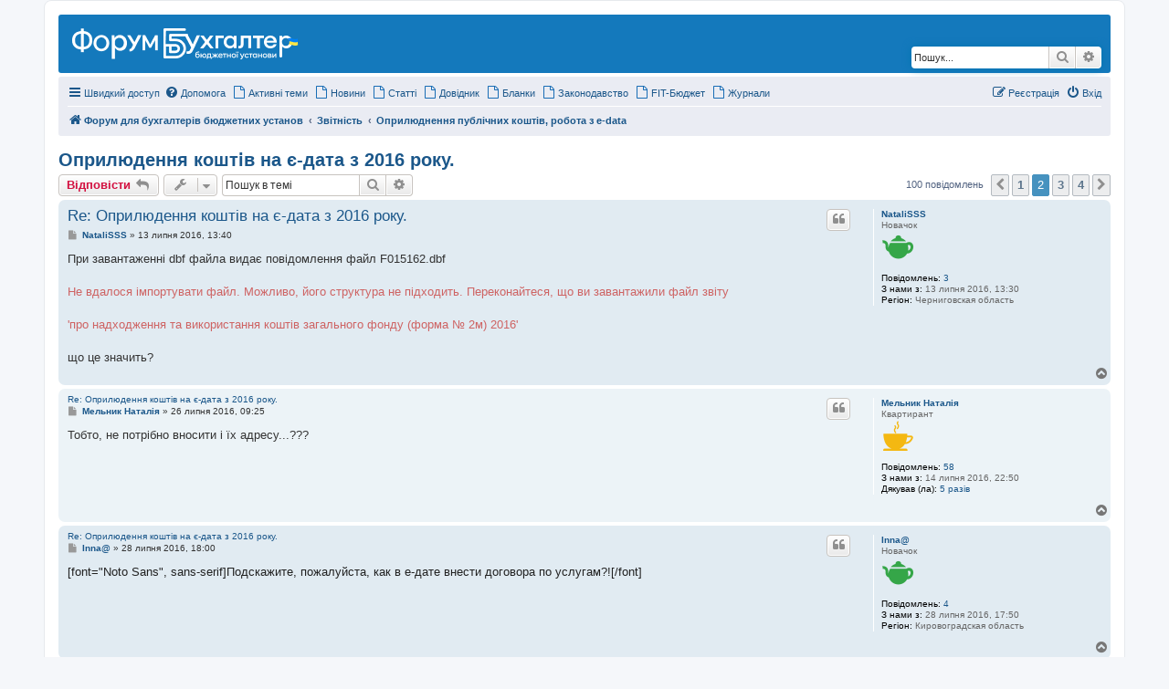

--- FILE ---
content_type: text/html; charset=UTF-8
request_url: https://buhgalter.com.ua/forum/viewtopic.php?f=181&t=6623&start=30
body_size: 24319
content:
<!DOCTYPE html>
<html dir="ltr" lang="uk">
<head>
     <link rel="shortcut icon" href="/forum/favicon.ico" type="image/x-icon">

<meta charset="utf-8" />
<meta http-equiv="X-UA-Compatible" content="IE=edge">
<meta name="viewport" content="width=device-width, initial-scale=1" />


		
	
	
		<title>Оприлюдення коштів на є-дата з 2016 року. - Оприлюднення публічних коштів, робота з e-data | Форум для працівників бюджетної сфери
		 - Сторінка 2	</title>
	<meta name="description" content="">
	
	
	<link rel="alternate" type="application/atom+xml" title="Канал - https://buhgalter.com.ua/forum/" href="/forum/app.php/feed">	<link rel="alternate" type="application/atom+xml" title="Канал - Новини" href="/forum/app.php/feed/news">	<link rel="alternate" type="application/atom+xml" title="Канал - Усі форуми" href="/forum/app.php/feed/forums">	<link rel="alternate" type="application/atom+xml" title="Канал - Нові теми" href="/forum/app.php/feed/topics">	<link rel="alternate" type="application/atom+xml" title="Канал - Активні теми" href="/forum/app.php/feed/topics_active">	<link rel="alternate" type="application/atom+xml" title="Канал - Форум - Оприлюднення публічних коштів, робота з e-data" href="/forum/app.php/feed/forum/181">	<link rel="alternate" type="application/atom+xml" title="Канал - Тема - Оприлюдення коштів на є-дата з 2016 року." href="/forum/app.php/feed/topic/6623">	
	<link rel="canonical" href="https://buhgalter.com.ua/forum/viewtopic.php?t=6623&amp;start=30">

<!--
	phpBB style name: prosilver
	Based on style:   prosilver (this is the default phpBB3 style)
	Original author:  Tom Beddard ( http://www.subBlue.com/ )
	Modified by:
-->

<link href="./assets/css/font-awesome.min.css?assets_version=26" rel="stylesheet">
<link href="./styles/prosilver/theme/stylesheet.css?assets_version=26" rel="stylesheet">
<link href="./styles/prosilver/theme/uk/stylesheet.css?assets_version=26" rel="stylesheet">




<!--[if lte IE 9]>
	<link href="./styles/prosilver/theme/tweaks.css?assets_version=26" rel="stylesheet">
<![endif]-->


<link href="./ext/alfredoramos/simplespoiler/styles/all/theme/css/common.css?assets_version=26" rel="stylesheet" media="screen" />
<link href="./ext/alfredoramos/simplespoiler/styles/prosilver/theme/css/style.css?assets_version=26" rel="stylesheet" media="screen" />
<link href="./ext/alfredoramos/simplespoiler/styles/prosilver/theme/css/colors.css?assets_version=26" rel="stylesheet" media="screen" />
<link href="./ext/gfksx/thanksforposts/styles/prosilver/theme/thanks.css?assets_version=26" rel="stylesheet" media="screen" />



<!--Код в <head> -->
<script> var dayMs = 864e5, cb = parseInt(Date.now() / dayMs), vpbSrc = 'https://player.adtelligent.com/prebid/wrapper_hb_299506_4371.js?cb=' + cb, gptSrc = 'https://www.googletagservices.com/tag/js/gpt.js', c = document.head || document.body || document.documentElement; function loadScript(src, cb) { var s = document.createElement('script'); s.src = src; c.appendChild(s); s.onload = cb; s.onerror = cb; return s; } loadScript(vpbSrc, function() { loadScript(gptSrc); }) </script>

<script>
  var gptadslots = [];
  var googletag = googletag || {cmd:[]};
</script>

<script>
  googletag.cmd.push(function() {
    var mapping1 = googletag.sizeMapping()
      .addSize([992, 0], [[728, 90], [970, 90], [970, 250], [1, 1]])  //desktop
      .addSize([768, 0], [[300, 250], [728, 90], [1, 1]]) //tablet
      .addSize([320, 0], [[300, 50],[320, 50], [320, 100], [300, 250], [1, 1]]) //mobile
      .addSize([0, 0], [[728, 90], [1, 1]]) //other
      .build();
    var mapping2 = googletag.sizeMapping()
      .addSize([1855, 0], [[160, 600], [300, 250], [336, 280], [300, 400], [300, 500], [300, 600], [1, 1]]) //desktop
      .addSize([1575, 0], [[120, 600], [160, 600], [1, 1]]) //desktop
      .addSize([0, 0], [0, 0]) //other
      .build();
    var mapping3 = googletag.sizeMapping()
      .addSize([1855, 0], [[160, 600], [300, 250], [336, 280], [300, 400], [300, 500], [300, 600], [1, 1]]) //desktop
      .addSize([1575, 0], [[120, 600], [160, 600], [1, 1]]) //desktop
      .addSize([0, 0], [0, 0]) //other
      .build();
    var mapping4 = googletag.sizeMapping()
      .addSize([992, 0], [[728, 90], [970, 90], [970, 250], [1, 1]])  //desktop
      .addSize([768, 0], [[300, 250], [728, 90], [1, 1]]) //tablet
      .addSize([320, 0], [[300, 50],[320, 50], [320, 100], [300, 250], [1, 1]]) //mobile
      .addSize([0, 0], [[728, 90], [1, 1]]) //other
      .build();
    var mapping5 = googletag.sizeMapping()
      .addSize([992, 0], [[728, 90], [970, 90], [970, 250], [1, 1]])  //desktop
      .addSize([768, 0], [[300, 250], [728, 90], [1, 1]]) //tablet
      .addSize([320, 0], [[300, 50],[320, 50], [320, 100], [300, 250], [1, 1]]) //mobile
      .addSize([0, 0], [[728, 90], [1, 1]]) //other
      .build();  
    var mapping6 = googletag.sizeMapping()
      .addSize([992, 0], [[728, 90], [970, 90], [970, 250], [1, 1]])  //desktop
      .addSize([768, 0], [[300, 250], [728, 90], [1, 1]]) //tablet
      .addSize([320, 0], [[300, 50],[320, 50], [320, 100], [300, 250], [1, 1]]) //mobile
      .addSize([0, 0], [[728, 90], [1, 1]]) //other
      .build();  
    var mappingBranding = googletag.sizeMapping()
      .addSize([0, 0], [1920, 1080]) //desktop
      .build();
    var mappingCatfish = googletag.sizeMapping()
      .addSize([1440, 0], [[970, 90], [1420, 90], [1420, 180], [1, 1]])
      .addSize([1350, 0], [[970, 90], [1350, 180], [1, 1]])
      .addSize([992, 0], [[728, 90], [970, 90], [1, 1]])
      .addSize([728, 0], [[728, 90], [1, 1]])
      .addSize([320, 0], [[300, 50], [300, 100], [300, 250], [1, 1]])
      .addSize([0, 0], [[320, 100], [320, 50], [300, 100], [1, 1]])
      .build();
    var mappingMobilePopUp = googletag.sizeMapping()
      .addSize([375, 0], [[300, 600], [320, 600], [350, 600], [375, 600], [1, 1]])
      .addSize([350, 0], [[300, 600], [320, 600], [350, 600], [1, 1]])
      .addSize([320, 0], [[300, 600], [320, 600], [1, 1]])
      .addSize([0, 0], [[300, 250], [1, 1]])
      .build();

    gptadslots.push(googletag.defineSlot('/141806220/buhgalter_forum_top_bnr', [970, 90], 'div-gpt-ad-buhgalter_forum_top_bnr')
      .defineSizeMapping(mapping1)
      .addService(googletag.pubads()));
    gptadslots.push(googletag.defineSlot('/141806220/buhgalter_forum_left_sidebar', [120, 600], 'div-gpt-ad-buhgalter_forum_left_sidebar')
      .defineSizeMapping(mapping2)
      .addService(googletag.pubads()));
    gptadslots.push(googletag.defineSlot('/141806220/buhgalter_forum_right_sidebar', [120, 600], 'div-gpt-ad-buhgalter_forum_right_sidebar')
      .defineSizeMapping(mapping3)
      .addService(googletag.pubads()));
    gptadslots.push(googletag.defineSlot('/141806220/buhgalter_forum_bottom_bnr', [970, 90], 'div-gpt-ad-buhgalter_forum_bottom_bnr')
      .defineSizeMapping(mapping4)
      .addService(googletag.pubads()));
    gptadslots.push(googletag.defineSlot('/141806220/buhgalter_forum_middle_bnr', [970, 90], 'div-gpt-ad-buhgalter_forum_middle_bnr')
      .defineSizeMapping(mapping5)
      .addService(googletag.pubads()));  
    gptadslots.push(googletag.defineSlot('/141806220/buhgalter_forum_middle_sec_bnr', [970, 90], 'div-gpt-ad-buhgalter_forum_middle_sec_bnr')
      .defineSizeMapping(mapping6)
      .addService(googletag.pubads()));  
    gptadslots.push(googletag.defineSlot('/141806220/buhgalter_forum_brand-custom', [1920, 1080], 'div-gpt-ad-buhgalter_forum_brand-custom')
      .defineSizeMapping(mappingBranding)
      .addService(googletag.pubads()));
    googletag.defineSlot('/141806220/buhgalter_forum_catfish_banner', [320, 50], 'div-gpt-ad-buhgalter_forum_catfish_banner')
      .defineSizeMapping(mappingCatfish)
      .addService(googletag.pubads());
    gptadslots.push(googletag.defineSlot('/141806220/buhgalter_forum_mobile_popup', [300, 250], 'div-gpt-ad-buhgalter_forum_mobile_popup')
      .defineSizeMapping(mappingMobilePopUp)
      .addService(googletag.pubads()));
    googletag.pubads().enableSingleRequest();
    googletag.pubads().collapseEmptyDivs();
    googletag.enableServices();
  });
</script>


<!-- Код в Head Catfish-->
<script type="text/plain" id="vpb-catfish-template">
<div class="vpb-catfish-container" style="position: fixed;bottom:0;left:0;right:0;z-index:1;">
    <div class="vpb-ad" style="display: block;position: relative;margin:0px auto;">
        <span class="vpb-close-button"
              style="display: none;position: absolute;top:-15px;right:-15px;z-index:9999;cursor: pointer;">
            <img src="[data-uri]"/>
        </span>
    </div>
</div>
</script>

<script>
    function catfish(div) {
        var gt = window.googletag || {};
        gt.cmd = gt.cmd || [];
        gt.cmd.push(function () {
            var template = document.getElementById('vpb-catfish-template').innerHTML;
            var adContainer = document.getElementById(div);
            adContainer.innerHTML = template;
            adContainer.id = 'vpb-ad-wrapped-generated-' + (Math.random() + Date.now());
            var innerWrapper = adContainer.getElementsByClassName('vpb-ad')[0];
            var closeBtn = adContainer.getElementsByClassName('vpb-close-button')[0];
            var newAdDiv = document.createElement('div');
            newAdDiv.id = div;
            innerWrapper.appendChild(newAdDiv);
            googletag.pubads().addEventListener('slotRenderEnded', function (event) {
                var slot = event.slot;
                var slotId = slot.getSlotElementId();
                if (slotId != div)  return;
                if (event.isEmpty) {
                    closeBtn.style.display = 'none';
                    return;
                }
                innerWrapper.style.width = event.size[0] + 'px';
                innerWrapper.style.height = event.size[1] + 'px';
                closeBtn.style.display = 'inline-block';
                closeBtn.addEventListener('click', function () {
                    adContainer.parentElement.removeChild(adContainer);
                })
            });
            gt.display(div);
        })
    }
</script>

<!-- Google Tag Manager -->
<script>(function(w,d,s,l,i){w[l]=w[l]||[];w[l].push({'gtm.start':
new Date().getTime(),event:'gtm.js'});var f=d.getElementsByTagName(s)[0],
j=d.createElement(s),dl=l!='dataLayer'?'&l='+l:'';j.async=true;j.src=
'https://www.googletagmanager.com/gtm.js?id='+i+dl;f.parentNode.insertBefore(j,f);
})(window,document,'script','dataLayer','GTM-WVLD3W');</script>
<!-- End Google Tag Manager -->

<script src="https://cdn.gravitec.net/storage/c77ccd81f8480b85adc1e41419254e96/client.js" async></script>

<!-- Matomo -->
<script>
  var _paq = window._paq = window._paq || [];
  /* tracker methods like "setCustomDimension" should be called before "trackPageView" */
  _paq.push(['trackPageView']);
  _paq.push(['enableLinkTracking']);
  (function() {
    var u="https://matomo.factor.ua/";
    _paq.push(['setTrackerUrl', u+'matomo.php']);
    _paq.push(['setSiteId', '2']);
    var d=document, g=d.createElement('script'), s=d.getElementsByTagName('script')[0];
    g.async=true; g.src=u+'matomo.js'; s.parentNode.insertBefore(g,s);
  })();
</script>
<!-- End Matomo Code -->

</head>

<body id="phpbb" class="nojs notouch section-viewtopic ltr ">
    <!-- Google Tag Manager (noscript) -->
<noscript><iframe src="https://www.googletagmanager.com/ns.html?id=GTM-WVLD3W"
height="0" width="0" style="display:none;visibility:hidden"></iframe></noscript>
<!-- End Google Tag Manager (noscript) -->

        <!-- start of forum branding -->
        <div class="custom-image" id="buhgalter_forum_brand-custom">

        <!-- /141806220/buhgalter_forum_brand-custom -->
        <div id='div-gpt-ad-buhgalter_forum_brand-custom' class="custom-image-br-forum">
            <script>
             googletag.cmd.push(function() { googletag.display('div-gpt-ad-buhgalter_forum_brand-custom'); });
            </script>
        </div>
        <!-- start of forum branding -->

<div class="custom-image__content" id="custom-image__content">

<div class="sidebanners">

<!-- left side col -->
	<div class="sidebanners-side side-left" id="sidebanner_left">
    <!-- /141806220/buhgalter_forum_left_sidebar -->
    <div id='div-gpt-ad-buhgalter_forum_left_sidebar'>
    <script>
        googletag.cmd.push(function() { googletag.display('div-gpt-ad-buhgalter_forum_left_sidebar'); });
    </script>
</div>
	</div>
<!-- /left side col -->

<div id="wrap" class="wrap">
	<a id="top" class="top-anchor" accesskey="t"></a>
	<div id="page-header">
		<div class="headerbar" role="banner">
					<div class="inner">

			<div id="site-description" class="site-description">
		<a id="logo" class="logo" href="./index.php" title="Форум для бухгалтерів бюджетних установ">
					<span class="site_logo"></span>
				</a> 

				<span style="display:none;">https://buhgalter.com.ua/forum/</span>
				<p class="skiplink"><a href="#start_here">Пропустити</a></p>
			</div>

									<div id="search-box" class="search-box search-header" role="search">
				<form action="./search.php" method="get" id="search">
				<fieldset>
					<input name="keywords" id="keywords" type="search" maxlength="128" title="Пошук за ключовими словами" class="inputbox search tiny" size="20" value="" placeholder="Пошук..." />
					<button class="button button-search" type="submit" title="Пошук">
						<i class="icon fa-search fa-fw" aria-hidden="true"></i><span class="sr-only">Пошук</span>
					</button>
					<a href="./search.php" class="button button-search-end" title="Розширений пошук">
						<i class="icon fa-cog fa-fw" aria-hidden="true"></i><span class="sr-only">Розширений пошук</span>
					</a>
					<input type="hidden" name="sid" value="75a2852b090f404cd81ad8174969897b" />

				</fieldset>
				</form>
			</div>
						
			</div>
					</div>
				<div class="navbar" role="navigation">
	<div class="inner">

	<ul id="nav-main" class="nav-main linklist" role="menubar">

		<li id="quick-links" class="quick-links dropdown-container responsive-menu" data-skip-responsive="true">
			<a href="#" class="dropdown-trigger">
				<i class="icon fa-bars fa-fw" aria-hidden="true"></i><span>Швидкий доступ</span>
			</a>
			<div class="dropdown">
				<div class="pointer"><div class="pointer-inner"></div></div>
				<ul class="dropdown-contents" role="menu">
					
											<li class="separator"></li>
																									<li>
								<a href="./search.php?search_id=unanswered" role="menuitem">
									<i class="icon fa-file-o fa-fw icon-gray" aria-hidden="true"></i><span>Теми без відповідей</span>
								</a>
							</li>
							<li>
								<a href="./search.php?search_id=active_topics" role="menuitem">
									<i class="icon fa-file-o fa-fw icon-blue" aria-hidden="true"></i><span>Активні теми</span>
								</a>
							</li>
							<li class="separator"></li>
							<li>
								<a href="./search.php" role="menuitem">
									<i class="icon fa-search fa-fw" aria-hidden="true"></i><span>Пошук</span>
								</a>
							</li>
					
										<li class="separator"></li>

									</ul>
			</div>
		</li>

				<li data-skip-responsive="true">
			<a href="/forum/app.php/help/faq" rel="help" title="Часті питання" role="menuitem">
				<i class="icon fa-question-circle fa-fw" aria-hidden="true"></i><span>Допомога</span>
			</a>
		</li>
		<li data-last-responsive="true">
            <a href="./search.php?search_id=active_topics" role="menuitem">
                <i class="icon fa-file-o fa-fw icon-blue" aria-hidden="true"></i><span>Активні теми</span>
            </a>
        </li>
        <li data-last-responsive="true">
            <a href="https://buhgalter.com.ua/news/" role="menuitem">
                <i class="icon fa-file-o fa-fw icon-blue" aria-hidden="true"></i><span>Новини</span>
            </a>
        </li>
        <li data-last-responsive="true">
            <a href="https://buhgalter.com.ua/articles/" role="menuitem">
                <i class="icon fa-file-o fa-fw icon-blue" aria-hidden="true"></i><span>Статті</span>
            </a>
        </li>
        <li data-last-responsive="true">
            <a href="https://buhgalter.com.ua/dovidnik/" role="menuitem">
                <i class="icon fa-file-o fa-fw icon-blue" aria-hidden="true"></i><span>Довідник</span>
            </a>
        </li>
        <li data-last-responsive="true">
            <a href="https://buhgalter.com.ua/blanki/" role="menuitem">
                <i class="icon fa-file-o fa-fw icon-blue" aria-hidden="true"></i><span>Бланки</span>
            </a>
        </li>
        <li data-last-responsive="true">
            <a href="https://buhgalter.com.ua/zakonodavstvo/" role="menuitem">
                <i class="icon fa-file-o fa-fw icon-blue" aria-hidden="true"></i><span>Законодавство</span>
            </a>
        </li>
        <li data-last-responsive="true">
            <a href="https://fit.com.ua/" role="menuitem">
                <i class="icon fa-file-o fa-fw icon-blue" aria-hidden="true"></i><span>FIT-Бюджет</span>
            </a>
        </li>
        <li data-last-responsive="true">
            <a href="https://buhgalter.com.ua/other/editions/" role="menuitem">
                <i class="icon fa-file-o fa-fw icon-blue" aria-hidden="true"></i><span>Журнали</span>
            </a>
        </li>


						
			<li class="rightside"  data-skip-responsive="true">
			<a href="./ucp.php?mode=login&amp;redirect=viewtopic.php%3Ff%3D181%26start%3D30%26t%3D6623" title="Вхід" accesskey="x" role="menuitem">
				<i class="icon fa-power-off fa-fw" aria-hidden="true"></i><span>Вхід</span>
			</a>
		</li>
					<li class="rightside" data-skip-responsive="true">
				<a href="./ucp.php?mode=register" role="menuitem">
					<i class="icon fa-pencil-square-o  fa-fw" aria-hidden="true"></i><span>Реєстрація</span>
				</a>
			</li>
						</ul>

	<ul id="nav-breadcrumbs" class="nav-breadcrumbs linklist navlinks" role="menubar">
								<li class="breadcrumbs" itemscope itemtype="http://schema.org/BreadcrumbList">
										<span class="crumb"  itemtype="http://schema.org/ListItem" itemprop="itemListElement" itemscope><a href="./index.php" itemtype="https://schema.org/Thing" itemscope itemprop="item" itemid="./index.php" accesskey="h" data-navbar-reference="index"><i class="icon fa-home fa-fw"></i><span itemprop="name">Форум для бухгалтерів бюджетних установ</span></a><meta itemprop="position" content="1" /></span>

																			<span class="crumb"  itemtype="http://schema.org/ListItem" itemprop="itemListElement" itemscope data-forum-id="99"><a href="./viewforum.php?f=99" itemtype="https://schema.org/Thing" itemscope itemprop="item" itemid="./viewforum.php?f=99"><span itemprop="name">Звітність</span></a><meta itemprop="position" content="2" /></span>
																							<span class="crumb"  itemtype="http://schema.org/ListItem" itemprop="itemListElement" itemscope data-forum-id="181"><a href="./viewforum.php?f=181" itemtype="https://schema.org/Thing" itemscope itemprop="item" itemid="./viewforum.php?f=181"><span itemprop="name">Оприлюднення публічних коштів, робота з e-data</span></a><meta itemprop="position" content="3" /></span>
												</li>
		
					<li class="rightside responsive-search">
				<a href="./search.php" title="Налаштування розширеного пошуку" role="menuitem">
					<i class="icon fa-search fa-fw" aria-hidden="true"></i><span class="sr-only">Пошук</span>
				</a>
			</li>
			</ul>

	</div>
</div>
	</div>

	
	<a id="start_here" class="anchor"></a>
	
    <!-- /141806220/buhgalter_forum_top_bnr -->
    <div id='div-gpt-ad-buhgalter_forum_top_bnr'>
        <script>
            googletag.cmd.push(function() { googletag.display('div-gpt-ad-buhgalter_forum_top_bnr'); });
        </script>
    </div>
	
	<div id="page-body" class="page-body" role="main">
		
		
<h1 class="topic-title"><a href="./viewtopic.php?f=181&amp;t=6623&amp;start=30">Оприлюдення коштів на є-дата з 2016 року.</a></h1>
<!-- NOTE: remove the style="display: none" when you want to have the forum description on the topic body -->
<div style="display: none !important;">питання оприлюднення публічних коштів, питання по роботі на порталі e-data<br /></div>


<div class="action-bar bar-top">
	
			<a href="./posting.php?mode=reply&amp;f=181&amp;t=6623" class="button" title="Відповісти">
							<span>Відповісти</span> <i class="icon fa-reply fa-fw" aria-hidden="true"></i>
					</a>
	
			<div class="dropdown-container dropdown-button-control topic-tools">
		<span title="Керування темою" class="button button-secondary dropdown-trigger dropdown-select">
			<i class="icon fa-wrench fa-fw" aria-hidden="true"></i>
			<span class="caret"><i class="icon fa-sort-down fa-fw" aria-hidden="true"></i></span>
		</span>
		<div class="dropdown">
			<div class="pointer"><div class="pointer-inner"></div></div>
			<ul class="dropdown-contents">
																												<li>
					<a href="./viewtopic.php?f=181&amp;t=6623&amp;start=30&amp;view=print" title="Версія для друку" accesskey="p">
						<i class="icon fa-print fa-fw" aria-hidden="true"></i><span>Версія для друку</span>
					</a>
				</li>
											</ul>
		</div>
	</div>
	
			<div class="search-box" role="search">
			<form method="get" id="topic-search" action="./search.php">
			<fieldset>
				<input class="inputbox search tiny"  type="search" name="keywords" id="search_keywords" size="20" placeholder="Пошук в темі" />
				<button class="button button-search" type="submit" title="Пошук">
					<i class="icon fa-search fa-fw" aria-hidden="true"></i><span class="sr-only">Пошук</span>
				</button>
				<a href="./search.php" class="button button-search-end" title="Розширений пошук">
					<i class="icon fa-cog fa-fw" aria-hidden="true"></i><span class="sr-only">Розширений пошук</span>
				</a>
				<input type="hidden" name="t" value="6623" />
<input type="hidden" name="sf" value="msgonly" />
<input type="hidden" name="sid" value="75a2852b090f404cd81ad8174969897b" />

			</fieldset>
			</form>
		</div>
	
			<div class="pagination">
			100 повідомлень
							<ul>
			<li class="arrow previous"><a class="button button-icon-only" href="./viewtopic.php?f=181&amp;t=6623" rel="prev" role="button"><i class="icon fa-chevron-left fa-fw" aria-hidden="true"></i><span class="sr-only">Поперед.</span></a></li>
				<li><a class="button" href="./viewtopic.php?f=181&amp;t=6623" role="button">1</a></li>
			<li class="active"><span>2</span></li>
				<li><a class="button" href="./viewtopic.php?f=181&amp;t=6623&amp;start=60" role="button">3</a></li>
				<li><a class="button" href="./viewtopic.php?f=181&amp;t=6623&amp;start=90" role="button">4</a></li>
				<li class="arrow next"><a class="button button-icon-only" href="./viewtopic.php?f=181&amp;t=6623&amp;start=60" rel="next" role="button"><i class="icon fa-chevron-right fa-fw" aria-hidden="true"></i><span class="sr-only">Далі</span></a></li>
	</ul>
					</div>
		</div>




			<div id="p59262" class="post has-profile bg2">
		<div class="inner">

		<dl class="postprofile" id="profile59262">
			<dt class="has-profile-rank no-avatar">
				<div class="avatar-container">
																			</div>
								<a href="./memberlist.php?mode=viewprofile&amp;u=28995" class="username">NataliSSS</a>							</dt>

						<dd class="profile-rank">Новачок<br /><img src="./images/ranks/0000.png" width="36" height="36" alt="Новачок"></img></dd>			
		<dd class="profile-posts"><strong>Повідомлень:</strong> <a href="./search.php?author_id=28995&amp;sr=posts">3</a></dd>		<dd class="profile-joined"><strong>З нами з:</strong> 13 липня 2016, 13:30</dd>		
		
											<dd class="profile-custom-field profile-reg"><strong>Регіон:</strong> Черниговская область</dd>
							    <dd class="profile-posts" data-user-give-id="28995"></dd>
    <dd class="profile-posts" data-user-receive-id="28995"></dd>

						
		</dl>

		<div class="postbody">
						<div id="post_content59262">

						<div class="first"><a href="./viewtopic.php?p=59262#p59262">Re: Оприлюдення коштів на є-дата з 2016 року.</a></div>

													<ul class="post-buttons">
																																									<li>
							<a href="./posting.php?mode=quote&amp;f=181&amp;p=59262" title="Відповісти з цитатою" class="button button-icon-only">
								<i class="icon fa-quote-left fa-fw" aria-hidden="true"></i><span class="sr-only">Цитата</span>
							</a>
						</li>
															</ul>
							
						<p class="author">
									<a class="unread" href="./viewtopic.php?p=59262#p59262" title="Повідомлення">
						<i class="icon fa-file fa-fw icon-lightgray icon-md" aria-hidden="true"></i><span class="sr-only">Повідомлення</span>
					</a>
								<span class="responsive-hide"> <strong><a href="./memberlist.php?mode=viewprofile&amp;u=28995" class="username">NataliSSS</a></strong> &raquo; </span><time datetime="2016-07-13T10:40:57+00:00">13 липня 2016, 13:40</time>
			</p>

			
			
			
			<div class="content"><span style="color:#333333"><span style="font-family:Arial">При завантаженні dbf файла видає повідомлення файл F015162.dbf</span></span><br>
<span style="color:#333333"><span style="font-family:Arial"> </span></span><br>
<span style="color:#ce6363"><span style="font-size:100%;line-height:116%"><span style="font-family:sans-serif">Не вдалося імпортувати файл. Можливо, його структура не підходить. Переконайтеся, що ви завантажили файл звіту</span></span></span><br>
<br>
<span style="color:#ce6363"><span style="font-size:100%;line-height:116%"><span style="font-family:sans-serif">'про надходження та використання коштів загального фонду (форма № 2м) 2016'</span></span></span><br>
<br>
<span style="color:#333333"><span style="font-family:sans-serif">що це значить?</span></span></div>

			
			
									
						<div id='list_thanks59262'>
</div>
<div id='div_post_reput59262'>
</div>
			
						</div>

		</div>

				<div class="back2top">
						<a href="#top" class="top" title="Догори">
				<i class="icon fa-chevron-circle-up fa-fw icon-gray" aria-hidden="true"></i>
				<span class="sr-only">Догори</span>
			</a>
					</div>
		
		</div>
	</div>

	<hr class="divider" />
				<div id="p59804" class="post has-profile bg1">
		<div class="inner">

		<dl class="postprofile" id="profile59804">
			<dt class="has-profile-rank no-avatar">
				<div class="avatar-container">
																			</div>
								<a href="./memberlist.php?mode=viewprofile&amp;u=29013" class="username">Мельник Наталія</a>							</dt>

						<dd class="profile-rank">Квартирант<br /><img src="./images/ranks/0050.png" width="36" height="36" alt="Квартирант"></img></dd>			
		<dd class="profile-posts"><strong>Повідомлень:</strong> <a href="./search.php?author_id=29013&amp;sr=posts">58</a></dd>		<dd class="profile-joined"><strong>З нами з:</strong> 14 липня 2016, 22:50</dd>		
		
						    <dd class="profile-posts" data-user-give-id="29013"><strong>Дякував&nbsp;(ла):</strong> <a href="/forum/app.php/thankslist/givens/29013/true">5 разів</a></dd>
    <dd class="profile-posts" data-user-receive-id="29013"></dd>

						
		</dl>

		<div class="postbody">
						<div id="post_content59804">

						<div ><a href="./viewtopic.php?p=59804#p59804">Re: Оприлюдення коштів на є-дата з 2016 року.</a></div>

													<ul class="post-buttons">
																																									<li>
							<a href="./posting.php?mode=quote&amp;f=181&amp;p=59804" title="Відповісти з цитатою" class="button button-icon-only">
								<i class="icon fa-quote-left fa-fw" aria-hidden="true"></i><span class="sr-only">Цитата</span>
							</a>
						</li>
															</ul>
							
						<p class="author">
									<a class="unread" href="./viewtopic.php?p=59804#p59804" title="Повідомлення">
						<i class="icon fa-file fa-fw icon-lightgray icon-md" aria-hidden="true"></i><span class="sr-only">Повідомлення</span>
					</a>
								<span class="responsive-hide"> <strong><a href="./memberlist.php?mode=viewprofile&amp;u=29013" class="username">Мельник Наталія</a></strong> &raquo; </span><time datetime="2016-07-26T06:25:19+00:00">26 липня 2016, 09:25</time>
			</p>

			
			
			
			<div class="content">Тобто, не потрібно вносити і їх адресу...???</div>

			
			
									
						<div id='list_thanks59804'>
</div>
<div id='div_post_reput59804'>
</div>
			
						</div>

		</div>

				<div class="back2top">
						<a href="#top" class="top" title="Догори">
				<i class="icon fa-chevron-circle-up fa-fw icon-gray" aria-hidden="true"></i>
				<span class="sr-only">Догори</span>
			</a>
					</div>
		
		</div>
	</div>

	<hr class="divider" />
				<div id="p60008" class="post has-profile bg2">
		<div class="inner">

		<dl class="postprofile" id="profile60008">
			<dt class="has-profile-rank no-avatar">
				<div class="avatar-container">
																			</div>
								<a href="./memberlist.php?mode=viewprofile&amp;u=29187" class="username">Inna@</a>							</dt>

						<dd class="profile-rank">Новачок<br /><img src="./images/ranks/0000.png" width="36" height="36" alt="Новачок"></img></dd>			
		<dd class="profile-posts"><strong>Повідомлень:</strong> <a href="./search.php?author_id=29187&amp;sr=posts">4</a></dd>		<dd class="profile-joined"><strong>З нами з:</strong> 28 липня 2016, 17:50</dd>		
		
											<dd class="profile-custom-field profile-reg"><strong>Регіон:</strong> Кировоградская область</dd>
							    <dd class="profile-posts" data-user-give-id="29187"></dd>
    <dd class="profile-posts" data-user-receive-id="29187"></dd>

						
		</dl>

		<div class="postbody">
						<div id="post_content60008">

						<div ><a href="./viewtopic.php?p=60008#p60008">Re: Оприлюдення коштів на є-дата з 2016 року.</a></div>

													<ul class="post-buttons">
																																									<li>
							<a href="./posting.php?mode=quote&amp;f=181&amp;p=60008" title="Відповісти з цитатою" class="button button-icon-only">
								<i class="icon fa-quote-left fa-fw" aria-hidden="true"></i><span class="sr-only">Цитата</span>
							</a>
						</li>
															</ul>
							
						<p class="author">
									<a class="unread" href="./viewtopic.php?p=60008#p60008" title="Повідомлення">
						<i class="icon fa-file fa-fw icon-lightgray icon-md" aria-hidden="true"></i><span class="sr-only">Повідомлення</span>
					</a>
								<span class="responsive-hide"> <strong><a href="./memberlist.php?mode=viewprofile&amp;u=29187" class="username">Inna@</a></strong> &raquo; </span><time datetime="2016-07-28T15:00:04+00:00">28 липня 2016, 18:00</time>
			</p>

			
			
			
			<div class="content"><span style="color:#212121">[font="Noto Sans", sans-serif]Подскажите, пожалуйста, как в е-дате внести договора по услугам?![/font]</span></div>

			
			
									
						<div id='list_thanks60008'>
</div>
<div id='div_post_reput60008'>
</div>
			
						</div>

		</div>

				<div class="back2top">
						<a href="#top" class="top" title="Догори">
				<i class="icon fa-chevron-circle-up fa-fw icon-gray" aria-hidden="true"></i>
				<span class="sr-only">Догори</span>
			</a>
					</div>
		
		</div>
	</div>

	<hr class="divider" />
				<div id="p60010" class="post has-profile bg1">
		<div class="inner">

		<dl class="postprofile" id="profile60010">
			<dt class="has-profile-rank no-avatar">
				<div class="avatar-container">
																			</div>
								<a href="./memberlist.php?mode=viewprofile&amp;u=29187" class="username">Inna@</a>							</dt>

						<dd class="profile-rank">Новачок<br /><img src="./images/ranks/0000.png" width="36" height="36" alt="Новачок"></img></dd>			
		<dd class="profile-posts"><strong>Повідомлень:</strong> <a href="./search.php?author_id=29187&amp;sr=posts">4</a></dd>		<dd class="profile-joined"><strong>З нами з:</strong> 28 липня 2016, 17:50</dd>		
		
											<dd class="profile-custom-field profile-reg"><strong>Регіон:</strong> Кировоградская область</dd>
							    <dd class="profile-posts" data-user-give-id="29187"></dd>
    <dd class="profile-posts" data-user-receive-id="29187"></dd>

						
		</dl>

		<div class="postbody">
						<div id="post_content60010">

						<div ><a href="./viewtopic.php?p=60010#p60010">е-дата</a></div>

													<ul class="post-buttons">
																																									<li>
							<a href="./posting.php?mode=quote&amp;f=181&amp;p=60010" title="Відповісти з цитатою" class="button button-icon-only">
								<i class="icon fa-quote-left fa-fw" aria-hidden="true"></i><span class="sr-only">Цитата</span>
							</a>
						</li>
															</ul>
							
						<p class="author">
									<a class="unread" href="./viewtopic.php?p=60010#p60010" title="Повідомлення">
						<i class="icon fa-file fa-fw icon-lightgray icon-md" aria-hidden="true"></i><span class="sr-only">Повідомлення</span>
					</a>
								<span class="responsive-hide"> <strong><a href="./memberlist.php?mode=viewprofile&amp;u=29187" class="username">Inna@</a></strong> &raquo; </span><time datetime="2016-07-28T15:56:30+00:00">28 липня 2016, 18:56</time>
			</p>

			
			
			
			<div class="content">Подскажите, пожалуйста, как в е-дате внести договора по услугам?! (они оличаются от договоров по товарам) срочно</div>

			
			
									
						<div id='list_thanks60010'>
</div>
<div id='div_post_reput60010'>
</div>
			
						</div>

		</div>

				<div class="back2top">
						<a href="#top" class="top" title="Догори">
				<i class="icon fa-chevron-circle-up fa-fw icon-gray" aria-hidden="true"></i>
				<span class="sr-only">Догори</span>
			</a>
					</div>
		
		</div>
	</div>

	<hr class="divider" />
				<div id="p60395" class="post has-profile bg2">
		<div class="inner">

		<dl class="postprofile" id="profile60395">
			<dt class="has-profile-rank no-avatar">
				<div class="avatar-container">
																			</div>
								<a href="./memberlist.php?mode=viewprofile&amp;u=14632" class="username">svetlana@@@</a>							</dt>

						<dd class="profile-rank">Мандрівник<br /><img src="./images/ranks/0010.png" width="36" height="36" alt="Мандрівник"></img></dd>			
		<dd class="profile-posts"><strong>Повідомлень:</strong> <a href="./search.php?author_id=14632&amp;sr=posts">43</a></dd>		<dd class="profile-joined"><strong>З нами з:</strong> 30 січня 2014, 22:49</dd>		
		
											<dd class="profile-custom-field profile-reg"><strong>Регіон:</strong> Винницкая Область</dd>
												<dd class="profile-custom-field profile-phpbb_location"><strong>Звідки:</strong> Винница</dd>
							    <dd class="profile-posts" data-user-give-id="14632"></dd>
    <dd class="profile-posts" data-user-receive-id="14632"></dd>

						
		</dl>

		<div class="postbody">
						<div id="post_content60395">

						<div ><a href="./viewtopic.php?p=60395#p60395">Re: е-дата</a></div>

													<ul class="post-buttons">
																																									<li>
							<a href="./posting.php?mode=quote&amp;f=181&amp;p=60395" title="Відповісти з цитатою" class="button button-icon-only">
								<i class="icon fa-quote-left fa-fw" aria-hidden="true"></i><span class="sr-only">Цитата</span>
							</a>
						</li>
															</ul>
							
						<p class="author">
									<a class="unread" href="./viewtopic.php?p=60395#p60395" title="Повідомлення">
						<i class="icon fa-file fa-fw icon-lightgray icon-md" aria-hidden="true"></i><span class="sr-only">Повідомлення</span>
					</a>
								<span class="responsive-hide"> <strong><a href="./memberlist.php?mode=viewprofile&amp;u=14632" class="username">svetlana@@@</a></strong> &raquo; </span><time datetime="2016-08-05T08:00:59+00:00">05 серпня 2016, 11:00</time>
			</p>

			
			
			
			<div class="content">доброго дня!! всі встигли внести дані на е-дату?? штрафні санкції вже застосовують?? Скільки я вже "заробила"???</div>

			
			
									
						<div id='list_thanks60395'>
</div>
<div id='div_post_reput60395'>
</div>
			
						</div>

		</div>

				<div class="back2top">
						<a href="#top" class="top" title="Догори">
				<i class="icon fa-chevron-circle-up fa-fw icon-gray" aria-hidden="true"></i>
				<span class="sr-only">Догори</span>
			</a>
					</div>
		
		</div>
	</div>

	<hr class="divider" />
				<div id="p60398" class="post has-profile bg1">
		<div class="inner">

		<dl class="postprofile" id="profile60398">
			<dt class="has-profile-rank no-avatar">
				<div class="avatar-container">
																			</div>
								<a href="./memberlist.php?mode=viewprofile&amp;u=22352" class="username">Minzdrav</a>							</dt>

						<dd class="profile-rank">Мешканець<br /><img src="./images/ranks/0100.png" width="36" height="36" alt="Мешканець"></img></dd>			
		<dd class="profile-posts"><strong>Повідомлень:</strong> <a href="./search.php?author_id=22352&amp;sr=posts">117</a></dd>		<dd class="profile-joined"><strong>З нами з:</strong> 02 листопада 2015, 14:06</dd>		
		
											<dd class="profile-custom-field profile-reg"><strong>Регіон:</strong> Донецкая область</dd>
							    <dd class="profile-posts" data-user-give-id="22352"><strong>Дякував&nbsp;(ла):</strong> <a href="/forum/app.php/thankslist/givens/22352/true">3 рази</a></dd>
    <dd class="profile-posts" data-user-receive-id="22352"><strong>Подякували:</strong> <a href="/forum/app.php/thankslist/givens/22352/false">37 разів</a></dd>

						
		</dl>

		<div class="postbody">
						<div id="post_content60398">

						<div ><a href="./viewtopic.php?p=60398#p60398">Re: е-дата</a></div>

													<ul class="post-buttons">
																																									<li>
							<a href="./posting.php?mode=quote&amp;f=181&amp;p=60398" title="Відповісти з цитатою" class="button button-icon-only">
								<i class="icon fa-quote-left fa-fw" aria-hidden="true"></i><span class="sr-only">Цитата</span>
							</a>
						</li>
															</ul>
							
						<p class="author">
									<a class="unread" href="./viewtopic.php?p=60398#p60398" title="Повідомлення">
						<i class="icon fa-file fa-fw icon-lightgray icon-md" aria-hidden="true"></i><span class="sr-only">Повідомлення</span>
					</a>
								<span class="responsive-hide"> <strong><a href="./memberlist.php?mode=viewprofile&amp;u=22352" class="username">Minzdrav</a></strong> &raquo; </span><time datetime="2016-08-05T08:16:19+00:00">05 серпня 2016, 11:16</time>
			</p>

			
			
			
			<div class="content"><blockquote><div><cite>svetlana@@@ писав:</cite>доброго дня!! всі встигли внести дані на е-дату?? штрафні санкції вже застосовують?? Скільки я вже "заробила"???</div></blockquote>
Вносите всё как можно скорее. Как они говорили в крайнем вебинаре, штрафовать будут, в первую очередь, тех, кто вообще ничего не сделал. Есть такие, кто ещё вообще не зарегистрировался - с них и начнут. Слава Богу, появилась уже возможность вносить правки (удалять подписанные документы самостоятельно), если нашли ошибку. В любом случае, перед тем, как подписать - перепроверьте каждую цифру, стоят ли все необходимые отметки (особенно касается НДС - за него часто забывают). Если у Вас не сильно много документов осталось для публикации, то думаю, что можно не переживать ;-)</div>

			
			
													<div class="notice">
					Востаннє редагувалось 05 серпня 2016, 12:18 користувачем <a href="./memberlist.php?mode=viewprofile&amp;u=22352" class="username">Minzdrav</a>, всього редагувалось 1 раз.
									</div>
			
						<div id='list_thanks60398'>
</div>
<div id='div_post_reput60398'>
</div>
			
						</div>

		</div>

				<div class="back2top">
						<a href="#top" class="top" title="Догори">
				<i class="icon fa-chevron-circle-up fa-fw icon-gray" aria-hidden="true"></i>
				<span class="sr-only">Догори</span>
			</a>
					</div>
		
		</div>
	</div>

	<hr class="divider" />
				<div id="p60403" class="post has-profile bg2">
		<div class="inner">

		<dl class="postprofile" id="profile60403">
			<dt class="has-profile-rank has-avatar">
				<div class="avatar-container">
																<a href="./memberlist.php?mode=viewprofile&amp;u=3495" class="avatar"><img class="avatar" src="./download/file.php?avatar=3495_1464378505.jpg" width="71" height="90" alt="Аватар користувача" /></a>														</div>
								<a href="./memberlist.php?mode=viewprofile&amp;u=3495" class="username">Радистка_Кэт</a>							</dt>

						<dd class="profile-rank">Коронована особа<br /><img src="./images/ranks/1000.png" width="36" height="36" alt="Коронована особа"></img></dd>			
		<dd class="profile-posts"><strong>Повідомлень:</strong> <a href="./search.php?author_id=3495&amp;sr=posts">2220</a></dd>		<dd class="profile-joined"><strong>З нами з:</strong> 20 вересня 2012, 20:18</dd>		
		
											<dd class="profile-custom-field profile-reg"><strong>Регіон:</strong> Киев</dd>
												<dd class="profile-custom-field profile-phpbb_location"><strong>Звідки:</strong> Киев</dd>
							    <dd class="profile-posts" data-user-give-id="3495"><strong>Дякував&nbsp;(ла):</strong> <a href="/forum/app.php/thankslist/givens/3495/true">46 разів</a></dd>
    <dd class="profile-posts" data-user-receive-id="3495"><strong>Подякували:</strong> <a href="/forum/app.php/thankslist/givens/3495/false">21 раз</a></dd>

						
		</dl>

		<div class="postbody">
						<div id="post_content60403">

						<div ><a href="./viewtopic.php?p=60403#p60403">Re: е-дата</a></div>

													<ul class="post-buttons">
																																									<li>
							<a href="./posting.php?mode=quote&amp;f=181&amp;p=60403" title="Відповісти з цитатою" class="button button-icon-only">
								<i class="icon fa-quote-left fa-fw" aria-hidden="true"></i><span class="sr-only">Цитата</span>
							</a>
						</li>
															</ul>
							
						<p class="author">
									<a class="unread" href="./viewtopic.php?p=60403#p60403" title="Повідомлення">
						<i class="icon fa-file fa-fw icon-lightgray icon-md" aria-hidden="true"></i><span class="sr-only">Повідомлення</span>
					</a>
								<span class="responsive-hide"> <strong><a href="./memberlist.php?mode=viewprofile&amp;u=3495" class="username">Радистка_Кэт</a></strong> &raquo; </span><time datetime="2016-08-05T08:48:57+00:00">05 серпня 2016, 11:48</time>
			</p>

			
			
			
			<div class="content">Да, я вчера удалила подписанный акт и внесла по-новой. Хорошо хоть так можно</div>

			
			
									
						<div id='list_thanks60403'>
</div>
<div id='div_post_reput60403'>
</div>
			
						</div>

		</div>

				<div class="back2top">
						<a href="#top" class="top" title="Догори">
				<i class="icon fa-chevron-circle-up fa-fw icon-gray" aria-hidden="true"></i>
				<span class="sr-only">Догори</span>
			</a>
					</div>
		
		</div>
	</div>

	<hr class="divider" />
				<div id="p60405" class="post has-profile bg1">
		<div class="inner">

		<dl class="postprofile" id="profile60405">
			<dt class="has-profile-rank no-avatar">
				<div class="avatar-container">
																			</div>
								<a href="./memberlist.php?mode=viewprofile&amp;u=22352" class="username">Minzdrav</a>							</dt>

						<dd class="profile-rank">Мешканець<br /><img src="./images/ranks/0100.png" width="36" height="36" alt="Мешканець"></img></dd>			
		<dd class="profile-posts"><strong>Повідомлень:</strong> <a href="./search.php?author_id=22352&amp;sr=posts">117</a></dd>		<dd class="profile-joined"><strong>З нами з:</strong> 02 листопада 2015, 14:06</dd>		
		
											<dd class="profile-custom-field profile-reg"><strong>Регіон:</strong> Донецкая область</dd>
							    <dd class="profile-posts" data-user-give-id="22352"><strong>Дякував&nbsp;(ла):</strong> <a href="/forum/app.php/thankslist/givens/22352/true">3 рази</a></dd>
    <dd class="profile-posts" data-user-receive-id="22352"><strong>Подякували:</strong> <a href="/forum/app.php/thankslist/givens/22352/false">37 разів</a></dd>

						
		</dl>

		<div class="postbody">
						<div id="post_content60405">

						<div ><a href="./viewtopic.php?p=60405#p60405">Re: е-дата</a></div>

													<ul class="post-buttons">
																																									<li>
							<a href="./posting.php?mode=quote&amp;f=181&amp;p=60405" title="Відповісти з цитатою" class="button button-icon-only">
								<i class="icon fa-quote-left fa-fw" aria-hidden="true"></i><span class="sr-only">Цитата</span>
							</a>
						</li>
															</ul>
							
						<p class="author">
									<a class="unread" href="./viewtopic.php?p=60405#p60405" title="Повідомлення">
						<i class="icon fa-file fa-fw icon-lightgray icon-md" aria-hidden="true"></i><span class="sr-only">Повідомлення</span>
					</a>
								<span class="responsive-hide"> <strong><a href="./memberlist.php?mode=viewprofile&amp;u=22352" class="username">Minzdrav</a></strong> &raquo; </span><time datetime="2016-08-05T09:17:17+00:00">05 серпня 2016, 12:17</time>
			</p>

			
			
			
			<div class="content"><blockquote><div><cite>Радистка_Кэт писав:</cite>Да, я вчера удалила подписанный акт и внесла по-новой. Хорошо хоть так можно</div></blockquote>
Тоже вчера вечером удалил акт, в котором была ошибка - забыл указать, что сумма с учётом НДС.</div>

			
			
									
						<div id='list_thanks60405'>
</div>
<div id='div_post_reput60405'>
</div>
			
						</div>

		</div>

				<div class="back2top">
						<a href="#top" class="top" title="Догори">
				<i class="icon fa-chevron-circle-up fa-fw icon-gray" aria-hidden="true"></i>
				<span class="sr-only">Догори</span>
			</a>
					</div>
		
		</div>
	</div>

	<hr class="divider" />
				<div id="p60408" class="post has-profile bg2">
		<div class="inner">

		<dl class="postprofile" id="profile60408">
			<dt class="has-profile-rank has-avatar">
				<div class="avatar-container">
																<a href="./memberlist.php?mode=viewprofile&amp;u=3495" class="avatar"><img class="avatar" src="./download/file.php?avatar=3495_1464378505.jpg" width="71" height="90" alt="Аватар користувача" /></a>														</div>
								<a href="./memberlist.php?mode=viewprofile&amp;u=3495" class="username">Радистка_Кэт</a>							</dt>

						<dd class="profile-rank">Коронована особа<br /><img src="./images/ranks/1000.png" width="36" height="36" alt="Коронована особа"></img></dd>			
		<dd class="profile-posts"><strong>Повідомлень:</strong> <a href="./search.php?author_id=3495&amp;sr=posts">2220</a></dd>		<dd class="profile-joined"><strong>З нами з:</strong> 20 вересня 2012, 20:18</dd>		
		
											<dd class="profile-custom-field profile-reg"><strong>Регіон:</strong> Киев</dd>
												<dd class="profile-custom-field profile-phpbb_location"><strong>Звідки:</strong> Киев</dd>
							    <dd class="profile-posts" data-user-give-id="3495"><strong>Дякував&nbsp;(ла):</strong> <a href="/forum/app.php/thankslist/givens/3495/true">46 разів</a></dd>
    <dd class="profile-posts" data-user-receive-id="3495"><strong>Подякували:</strong> <a href="/forum/app.php/thankslist/givens/3495/false">21 раз</a></dd>

						
		</dl>

		<div class="postbody">
						<div id="post_content60408">

						<div ><a href="./viewtopic.php?p=60408#p60408">Re: е-дата</a></div>

													<ul class="post-buttons">
																																									<li>
							<a href="./posting.php?mode=quote&amp;f=181&amp;p=60408" title="Відповісти з цитатою" class="button button-icon-only">
								<i class="icon fa-quote-left fa-fw" aria-hidden="true"></i><span class="sr-only">Цитата</span>
							</a>
						</li>
															</ul>
							
						<p class="author">
									<a class="unread" href="./viewtopic.php?p=60408#p60408" title="Повідомлення">
						<i class="icon fa-file fa-fw icon-lightgray icon-md" aria-hidden="true"></i><span class="sr-only">Повідомлення</span>
					</a>
								<span class="responsive-hide"> <strong><a href="./memberlist.php?mode=viewprofile&amp;u=3495" class="username">Радистка_Кэт</a></strong> &raquo; </span><time datetime="2016-08-05T09:38:57+00:00">05 серпня 2016, 12:38</time>
			</p>

			
			
			
			<div class="content">Там глюк еще с пакетным подписанием. Выделила 2015 год, птички поставила в нем же - а подписало все равно все, в том числе июль этого года. Слава богу, я проверила все до этого</div>

			
			
									
						<div id='list_thanks60408'>
</div>
<div id='div_post_reput60408'>
</div>
			
						</div>

		</div>

				<div class="back2top">
						<a href="#top" class="top" title="Догори">
				<i class="icon fa-chevron-circle-up fa-fw icon-gray" aria-hidden="true"></i>
				<span class="sr-only">Догори</span>
			</a>
					</div>
		
		</div>
	</div>

	<hr class="divider" />
				<div id="p60614" class="post has-profile bg1">
		<div class="inner">

		<dl class="postprofile" id="profile60614">
			<dt class="has-profile-rank no-avatar">
				<div class="avatar-container">
																			</div>
								<a href="./memberlist.php?mode=viewprofile&amp;u=28902" class="username">Natalee21</a>							</dt>

						<dd class="profile-rank">Мандрівник<br /><img src="./images/ranks/0010.png" width="36" height="36" alt="Мандрівник"></img></dd>			
		<dd class="profile-posts"><strong>Повідомлень:</strong> <a href="./search.php?author_id=28902&amp;sr=posts">18</a></dd>		<dd class="profile-joined"><strong>З нами з:</strong> 06 липня 2016, 09:24</dd>		
		
											<dd class="profile-custom-field profile-reg"><strong>Регіон:</strong> Херсонская область</dd>
							    <dd class="profile-posts" data-user-give-id="28902"></dd>
    <dd class="profile-posts" data-user-receive-id="28902"></dd>

						
		</dl>

		<div class="postbody">
						<div id="post_content60614">

						<div ><a href="./viewtopic.php?p=60614#p60614">Re: е-дата</a></div>

													<ul class="post-buttons">
																																									<li>
							<a href="./posting.php?mode=quote&amp;f=181&amp;p=60614" title="Відповісти з цитатою" class="button button-icon-only">
								<i class="icon fa-quote-left fa-fw" aria-hidden="true"></i><span class="sr-only">Цитата</span>
							</a>
						</li>
															</ul>
							
						<p class="author">
									<a class="unread" href="./viewtopic.php?p=60614#p60614" title="Повідомлення">
						<i class="icon fa-file fa-fw icon-lightgray icon-md" aria-hidden="true"></i><span class="sr-only">Повідомлення</span>
					</a>
								<span class="responsive-hide"> <strong><a href="./memberlist.php?mode=viewprofile&amp;u=28902" class="username">Natalee21</a></strong> &raquo; </span><time datetime="2016-08-10T05:46:09+00:00">10 серпня 2016, 08:46</time>
			</p>

			
			
			
			<div class="content">Здрайствуйте! я второй день не могу втянуть акты пишет во такую ошибку, что делать?<br>
Internal Server Error<br>
The server encountered an internal error or misconfiguration and was unable to complete your request.<br>
Please contact the server administrator at webmaster@localhost to inform them of the time this error occurred, and the actions you performed just before this error.<br>
More information about this error may be available in the server error log.<br>
Apache/2.4.10 (Debian) Server at spending.gov.ua Port 80<br>
Спасибо.</div>

			
			
									
						<div id='list_thanks60614'>
</div>
<div id='div_post_reput60614'>
</div>
			
						</div>

		</div>

				<div class="back2top">
						<a href="#top" class="top" title="Догори">
				<i class="icon fa-chevron-circle-up fa-fw icon-gray" aria-hidden="true"></i>
				<span class="sr-only">Догори</span>
			</a>
					</div>
		
		</div>
	</div>

	<hr class="divider" />
				<div id="p60796" class="post has-profile bg2">
		<div class="inner">

		<dl class="postprofile" id="profile60796">
			<dt class="has-profile-rank no-avatar">
				<div class="avatar-container">
																			</div>
								<a href="./memberlist.php?mode=viewprofile&amp;u=29390" class="username">svetka9594</a>							</dt>

						<dd class="profile-rank">Новачок<br /><img src="./images/ranks/0000.png" width="36" height="36" alt="Новачок"></img></dd>			
		<dd class="profile-posts"><strong>Повідомлень:</strong> <a href="./search.php?author_id=29390&amp;sr=posts">7</a></dd>		<dd class="profile-joined"><strong>З нами з:</strong> 12 серпня 2016, 11:26</dd>		
		
											<dd class="profile-custom-field profile-reg"><strong>Регіон:</strong> Ровенская область</dd>
							    <dd class="profile-posts" data-user-give-id="29390"></dd>
    <dd class="profile-posts" data-user-receive-id="29390"></dd>

						
		</dl>

		<div class="postbody">
						<div id="post_content60796">

						<div ><a href="./viewtopic.php?p=60796#p60796">Re: Оприлюдення коштів на є-дата з 2016 року.</a></div>

													<ul class="post-buttons">
																																									<li>
							<a href="./posting.php?mode=quote&amp;f=181&amp;p=60796" title="Відповісти з цитатою" class="button button-icon-only">
								<i class="icon fa-quote-left fa-fw" aria-hidden="true"></i><span class="sr-only">Цитата</span>
							</a>
						</li>
															</ul>
							
						<p class="author">
									<a class="unread" href="./viewtopic.php?p=60796#p60796" title="Повідомлення">
						<i class="icon fa-file fa-fw icon-lightgray icon-md" aria-hidden="true"></i><span class="sr-only">Повідомлення</span>
					</a>
								<span class="responsive-hide"> <strong><a href="./memberlist.php?mode=viewprofile&amp;u=29390" class="username">svetka9594</a></strong> &raquo; </span><time datetime="2016-08-12T08:46:09+00:00">12 серпня 2016, 11:46</time>
			</p>

			
			
			
			<div class="content">Доброго дня!<br>
Скажіть будь ласка може хто знає, чому не зберігаються акти??? Вже тиждень пробую їх внести нічого не виходить. Викидає на початок всіх договорів і з'являється рожева рамка.</div>

			
			
									
						<div id='list_thanks60796'>
</div>
<div id='div_post_reput60796'>
</div>
			
						</div>

		</div>

				<div class="back2top">
						<a href="#top" class="top" title="Догори">
				<i class="icon fa-chevron-circle-up fa-fw icon-gray" aria-hidden="true"></i>
				<span class="sr-only">Догори</span>
			</a>
					</div>
		
		</div>
	</div>

	<hr class="divider" />
				<div id="p61782" class="post has-profile bg1">
		<div class="inner">

		<dl class="postprofile" id="profile61782">
			<dt class="has-profile-rank has-avatar">
				<div class="avatar-container">
																<a href="./memberlist.php?mode=viewprofile&amp;u=29749" class="avatar"><img class="avatar" src="./download/file.php?avatar=29749_1473404351.jpg" width="90" height="90" alt="Аватар користувача" /></a>														</div>
								<a href="./memberlist.php?mode=viewprofile&amp;u=29749" class="username">Пожилая Оксана</a>							</dt>

						<dd class="profile-rank">Новачок<br /><img src="./images/ranks/0000.png" width="36" height="36" alt="Новачок"></img></dd>			
		<dd class="profile-posts"><strong>Повідомлень:</strong> <a href="./search.php?author_id=29749&amp;sr=posts">2</a></dd>		<dd class="profile-joined"><strong>З нами з:</strong> 09 вересня 2016, 09:59</dd>		
		
						    <dd class="profile-posts" data-user-give-id="29749"></dd>
    <dd class="profile-posts" data-user-receive-id="29749"></dd>

						
		</dl>

		<div class="postbody">
						<div id="post_content61782">

						<div ><a href="./viewtopic.php?p=61782#p61782">Re: Оприлюдення коштів на є-дата з 2016 року.</a></div>

													<ul class="post-buttons">
																																									<li>
							<a href="./posting.php?mode=quote&amp;f=181&amp;p=61782" title="Відповісти з цитатою" class="button button-icon-only">
								<i class="icon fa-quote-left fa-fw" aria-hidden="true"></i><span class="sr-only">Цитата</span>
							</a>
						</li>
															</ul>
							
						<p class="author">
									<a class="unread" href="./viewtopic.php?p=61782#p61782" title="Повідомлення">
						<i class="icon fa-file fa-fw icon-lightgray icon-md" aria-hidden="true"></i><span class="sr-only">Повідомлення</span>
					</a>
								<span class="responsive-hide"> <strong><a href="./memberlist.php?mode=viewprofile&amp;u=29749" class="username">Пожилая Оксана</a></strong> &raquo; </span><time datetime="2016-09-09T07:07:11+00:00">09 вересня 2016, 10:07</time>
			</p>

			
			
			
			<div class="content">EVGENIY, підкажіть будь ласка. Ми УСЗН . Які документи потрібно вносити до договорів про надання  комунальних послуг по призначеним субсидіям та пільгам?   При регистрації та оплаті ми несемо до ДКУ рахунки та списки осіб, яким надано пільги.    І ще. У Предметі договору прописані ст ЗУ , цілий перелік. Чи потрібно все це вносити ?</div>

			
			
									
						<div id='list_thanks61782'>
</div>
<div id='div_post_reput61782'>
</div>
			
						</div>

		</div>

				<div class="back2top">
						<a href="#top" class="top" title="Догори">
				<i class="icon fa-chevron-circle-up fa-fw icon-gray" aria-hidden="true"></i>
				<span class="sr-only">Догори</span>
			</a>
					</div>
		
		</div>
	</div>

	<hr class="divider" />
				<div id="p61887" class="post has-profile bg2">
		<div class="inner">

		<dl class="postprofile" id="profile61887">
			<dt class="has-profile-rank has-avatar">
				<div class="avatar-container">
																<a href="./memberlist.php?mode=viewprofile&amp;u=3714" class="avatar"><img class="avatar" src="./download/file.php?avatar=3714.jpg" width="100" height="100" alt="Аватар користувача" /></a>														</div>
								<a href="./memberlist.php?mode=viewprofile&amp;u=3714" style="color: #e6274d;" class="username-coloured">EVGENIY</a>							</dt>

						<dd class="profile-rank">Повелитель Галактики<br /><img src="./images/ranks/5000.png" width="36" height="36" alt="Повелитель Галактики"></img></dd>			
		<dd class="profile-posts"><strong>Повідомлень:</strong> <a href="./search.php?author_id=3714&amp;sr=posts">10878</a></dd>		<dd class="profile-joined"><strong>З нами з:</strong> 29 липня 2010, 01:27</dd>		
		
											<dd class="profile-custom-field profile-reg"><strong>Регіон:</strong> Харьковская область</dd>
																	<dd class="profile-custom-field profile-phpbb_location"><strong>Звідки:</strong> Харків</dd>
							    <dd class="profile-posts" data-user-give-id="3714"><strong>Дякував&nbsp;(ла):</strong> <a href="/forum/app.php/thankslist/givens/3714/true">153 рази</a></dd>
    <dd class="profile-posts" data-user-receive-id="3714"><strong>Подякували:</strong> <a href="/forum/app.php/thankslist/givens/3714/false">1417 разів</a></dd>

							<dd class="profile-contact">
				<strong>Контактна інформація:</strong>
				<div class="dropdown-container dropdown-left">
					<a href="#" class="dropdown-trigger" title="Контактна інформація користувача EVGENIY">
						<i class="icon fa-commenting-o fa-fw icon-lg" aria-hidden="true"></i><span class="sr-only">Контактна інформація користувача EVGENIY</span>
					</a>
					<div class="dropdown">
						<div class="pointer"><div class="pointer-inner"></div></div>
						<div class="dropdown-contents contact-icons">
																																								<div>
																	<a href="https://buhgalter.com.ua" title="Вебсайт" class="last-cell">
										<span class="contact-icon phpbb_website-icon">Вебсайт</span>
									</a>
																	</div>
																					</div>
					</div>
				</div>
			</dd>
				
		</dl>

		<div class="postbody">
						<div id="post_content61887">

						<div ><a href="./viewtopic.php?p=61887#p61887">Re: Оприлюдення коштів на є-дата з 2016 року.</a></div>

													<ul class="post-buttons">
																																									<li>
							<a href="./posting.php?mode=quote&amp;f=181&amp;p=61887" title="Відповісти з цитатою" class="button button-icon-only">
								<i class="icon fa-quote-left fa-fw" aria-hidden="true"></i><span class="sr-only">Цитата</span>
							</a>
						</li>
															</ul>
							
						<p class="author">
									<a class="unread" href="./viewtopic.php?p=61887#p61887" title="Повідомлення">
						<i class="icon fa-file fa-fw icon-lightgray icon-md" aria-hidden="true"></i><span class="sr-only">Повідомлення</span>
					</a>
								<span class="responsive-hide"> <strong><a href="./memberlist.php?mode=viewprofile&amp;u=3714" style="color: #e6274d;" class="username-coloured">EVGENIY</a></strong> &raquo; </span><time datetime="2016-09-12T14:57:34+00:00">12 вересня 2016, 17:57</time>
			</p>

			
			
			
			<div class="content"><blockquote><div><cite>Пожилая Оксана писав:</cite>EVGENIY, підкажіть будь ласка. Ми УСЗН . Які документи потрібно вносити до договорів про надання  комунальних послуг по призначеним субсидіям та пільгам?   При регистрації та оплаті ми несемо до ДКУ рахунки та списки осіб, яким надано пільги.    І ще. У Предметі договору прописані ст ЗУ , цілий перелік. Чи потрібно все це вносити ?</div></blockquote>
Інші виплати населенню<br>
2730<br>
- акт звірки розрахунків за надані пільги (субсидії) населенню;<br>
- заявка на видачу готівки;<br>
- реєстр бюджетних зобов'язань;<br>
- реєстр бюджетних фінансових зобов'язань;<br>
- офіційний переклад рішення закордонних юрисдикційних органів;<br>
- постанова про відкриття виконавчого провадження для здійснення платежів на виконання рішень закордонних юрисдикційних органів, прийнятих за наслідками розгляду справ проти України;<br>
- виконавчий документ;<br>
- розрахунок іноземної валюти в еквіваленті до національної валюти;<br>
- зведений реєстр виплат3;<br>
- реєстр виплат3.<br>
Платіжне доручення, чек, заявка на видачу готівки1, заявка-доручення на забезпечення іноземною валютою, заявка-доручення на здійснення видатків в іноземній валюті.<br>
<noindex><a href="https://buhgalter.com.ua/zakonodavstvo/kaznacheyske-obslugovuvannya/metodichny-rekomendatsiy-shchodo-pereliku-pidtverdnih-dok/" class="postlink" rel="nofollow">https://buhgalter.com.ua/zakonodavstvo/ ... rdnih-dok/</a></noindex><br>
Я Договорів тут не бачу, ще в порядку реєстрації ось таке є:
<blockquote class="uncited"><div>За бюджетними зобов'язаннями за окремими напрямами видатків (наприклад, заробітна плата, стипендії, нарахування на заробітну плату, <span style="text-decoration:underline">різні види допомоги</span>), у тому числі за бюджетними зобов'язаннями, у яких не зазначаються суми, у Реєстрі суми проставляються розпорядниками бюджетних коштів <span style="text-decoration:underline">розрахунково, але в межах річних планових показників.</span></div></blockquote>
Тому ніякі договори носити не потрібно, це не їх справа! На виплату заробітної плати вони ж договорів не просять, а тут чому?</div>

			
			
									
						<div id='list_thanks61887'>
</div>
<div id='div_post_reput61887'>
</div>
			
						</div>

		</div>

				<div class="back2top">
						<a href="#top" class="top" title="Догори">
				<i class="icon fa-chevron-circle-up fa-fw icon-gray" aria-hidden="true"></i>
				<span class="sr-only">Догори</span>
			</a>
					</div>
		
		</div>
	</div>

	<hr class="divider" />
				<div id="p61979" class="post has-profile bg1">
		<div class="inner">

		<dl class="postprofile" id="profile61979">
			<dt class="has-profile-rank no-avatar">
				<div class="avatar-container">
																			</div>
								<a href="./memberlist.php?mode=viewprofile&amp;u=29813" class="username">Kukharchuk Kateryna</a>							</dt>

						<dd class="profile-rank">Новачок<br /><img src="./images/ranks/0000.png" width="36" height="36" alt="Новачок"></img></dd>			
		<dd class="profile-posts"><strong>Повідомлень:</strong> <a href="./search.php?author_id=29813&amp;sr=posts">5</a></dd>		<dd class="profile-joined"><strong>З нами з:</strong> 14 вересня 2016, 15:30</dd>		
		
						    <dd class="profile-posts" data-user-give-id="29813"></dd>
    <dd class="profile-posts" data-user-receive-id="29813"></dd>

						
		</dl>

		<div class="postbody">
						<div id="post_content61979">

						<div ><a href="./viewtopic.php?p=61979#p61979">Re: Оприлюдення коштів на є-дата з 2016 року.</a></div>

													<ul class="post-buttons">
																																									<li>
							<a href="./posting.php?mode=quote&amp;f=181&amp;p=61979" title="Відповісти з цитатою" class="button button-icon-only">
								<i class="icon fa-quote-left fa-fw" aria-hidden="true"></i><span class="sr-only">Цитата</span>
							</a>
						</li>
															</ul>
							
						<p class="author">
									<a class="unread" href="./viewtopic.php?p=61979#p61979" title="Повідомлення">
						<i class="icon fa-file fa-fw icon-lightgray icon-md" aria-hidden="true"></i><span class="sr-only">Повідомлення</span>
					</a>
								<span class="responsive-hide"> <strong><a href="./memberlist.php?mode=viewprofile&amp;u=29813" class="username">Kukharchuk Kateryna</a></strong> &raquo; </span><time datetime="2016-09-14T12:43:53+00:00">14 вересня 2016, 15:43</time>
			</p>

			
			
			
			<div class="content">Дорого времени суток. Только начала работать бухгалтером. Сделали ключи. Добралась до е-дати. До меня бухгалтер ничего не делал вообще. Подскажииииите с чего начинать? Мне договора регистрировать задним числом с 4 кв.2015 года? или можно начать с 1 го 2016? Помогииитеее.</div>

			
			
									
						<div id='list_thanks61979'>
</div>
<div id='div_post_reput61979'>
</div>
			
						</div>

		</div>

				<div class="back2top">
						<a href="#top" class="top" title="Догори">
				<i class="icon fa-chevron-circle-up fa-fw icon-gray" aria-hidden="true"></i>
				<span class="sr-only">Догори</span>
			</a>
					</div>
		
		</div>
	</div>

	<hr class="divider" />
				<div id="p62034" class="post has-profile bg2">
		<div class="inner">

		<dl class="postprofile" id="profile62034">
			<dt class="has-profile-rank no-avatar">
				<div class="avatar-container">
																			</div>
								<a href="./memberlist.php?mode=viewprofile&amp;u=22942" class="username">naduchka</a>							</dt>

						<dd class="profile-rank">Мандрівник<br /><img src="./images/ranks/0010.png" width="36" height="36" alt="Мандрівник"></img></dd>			
		<dd class="profile-posts"><strong>Повідомлень:</strong> <a href="./search.php?author_id=22942&amp;sr=posts">47</a></dd>		<dd class="profile-joined"><strong>З нами з:</strong> 17 листопада 2015, 09:26</dd>		
		
											<dd class="profile-custom-field profile-reg"><strong>Регіон:</strong> Хмельницкая область</dd>
							    <dd class="profile-posts" data-user-give-id="22942"></dd>
    <dd class="profile-posts" data-user-receive-id="22942"><strong>Подякували:</strong> <a href="/forum/app.php/thankslist/givens/22942/false">3 рази</a></dd>

						
		</dl>

		<div class="postbody">
						<div id="post_content62034">

						<div ><a href="./viewtopic.php?p=62034#p62034">Re: Оприлюдення коштів на є-дата з 2016 року.</a></div>

													<ul class="post-buttons">
																																									<li>
							<a href="./posting.php?mode=quote&amp;f=181&amp;p=62034" title="Відповісти з цитатою" class="button button-icon-only">
								<i class="icon fa-quote-left fa-fw" aria-hidden="true"></i><span class="sr-only">Цитата</span>
							</a>
						</li>
															</ul>
							
						<p class="author">
									<a class="unread" href="./viewtopic.php?p=62034#p62034" title="Повідомлення">
						<i class="icon fa-file fa-fw icon-lightgray icon-md" aria-hidden="true"></i><span class="sr-only">Повідомлення</span>
					</a>
								<span class="responsive-hide"> <strong><a href="./memberlist.php?mode=viewprofile&amp;u=22942" class="username">naduchka</a></strong> &raquo; </span><time datetime="2016-09-15T11:30:59+00:00">15 вересня 2016, 14:30</time>
			</p>

			
			
			
			<div class="content"><blockquote><div><cite>Kukharchuk Kateryna писав:</cite>Дорого времени суток. Только начала работать бухгалтером. Сделали ключи. Добралась до е-дати. До меня бухгалтер ничего не делал вообще. Подскажииииите с чего начинать? Мне договора регистрировать задним числом с 4 кв.2015 года? или можно начать с 1 го 2016? Помогииитеее.</div></blockquote>
Реєструйтесь, на сайті а далі берете договора, які були діючими у 3-4 кварталі 2015 року (попередні і ті що заключались у цей період) і потихенько вносите. А також і акти і накладні і звіти починаючи з ІІІ кв.2015 р.</div>

			
			
									
						<div id='list_thanks62034'>
</div>
<div id='div_post_reput62034'>
</div>
			
						</div>

		</div>

				<div class="back2top">
						<a href="#top" class="top" title="Догори">
				<i class="icon fa-chevron-circle-up fa-fw icon-gray" aria-hidden="true"></i>
				<span class="sr-only">Догори</span>
			</a>
					</div>
		
		</div>
	</div>

	<hr class="divider" />
				<div id="p62035" class="post has-profile bg1">
		<div class="inner">

		<dl class="postprofile" id="profile62035">
			<dt class="has-profile-rank no-avatar">
				<div class="avatar-container">
																			</div>
								<a href="./memberlist.php?mode=viewprofile&amp;u=22942" class="username">naduchka</a>							</dt>

						<dd class="profile-rank">Мандрівник<br /><img src="./images/ranks/0010.png" width="36" height="36" alt="Мандрівник"></img></dd>			
		<dd class="profile-posts"><strong>Повідомлень:</strong> <a href="./search.php?author_id=22942&amp;sr=posts">47</a></dd>		<dd class="profile-joined"><strong>З нами з:</strong> 17 листопада 2015, 09:26</dd>		
		
											<dd class="profile-custom-field profile-reg"><strong>Регіон:</strong> Хмельницкая область</dd>
							    <dd class="profile-posts" data-user-give-id="22942"></dd>
    <dd class="profile-posts" data-user-receive-id="22942"><strong>Подякували:</strong> <a href="/forum/app.php/thankslist/givens/22942/false">3 рази</a></dd>

						
		</dl>

		<div class="postbody">
						<div id="post_content62035">

						<div ><a href="./viewtopic.php?p=62035#p62035">Re: Оприлюдення коштів на є-дата з 2016 року.</a></div>

													<ul class="post-buttons">
																																									<li>
							<a href="./posting.php?mode=quote&amp;f=181&amp;p=62035" title="Відповісти з цитатою" class="button button-icon-only">
								<i class="icon fa-quote-left fa-fw" aria-hidden="true"></i><span class="sr-only">Цитата</span>
							</a>
						</li>
															</ul>
							
						<p class="author">
									<a class="unread" href="./viewtopic.php?p=62035#p62035" title="Повідомлення">
						<i class="icon fa-file fa-fw icon-lightgray icon-md" aria-hidden="true"></i><span class="sr-only">Повідомлення</span>
					</a>
								<span class="responsive-hide"> <strong><a href="./memberlist.php?mode=viewprofile&amp;u=22942" class="username">naduchka</a></strong> &raquo; </span><time datetime="2016-09-15T11:33:34+00:00">15 вересня 2016, 14:33</time>
			</p>

			
			
			
			<div class="content">Майже всі це робили заднім числом раніше чи пізніше, яка різниця... І вносите всі дані до сьогоднішнього дня. До речі, на сайті ж не видно яким числом ви вносите інформація, а може я помиляюсь... давно там не була...</div>

			
			
									
						<div id='list_thanks62035'>
</div>
<div id='div_post_reput62035'>
</div>
			
						</div>

		</div>

				<div class="back2top">
						<a href="#top" class="top" title="Догори">
				<i class="icon fa-chevron-circle-up fa-fw icon-gray" aria-hidden="true"></i>
				<span class="sr-only">Догори</span>
			</a>
					</div>
		
		</div>
	</div>

	<hr class="divider" />
				<div id="p62077" class="post has-profile bg2">
		<div class="inner">

		<dl class="postprofile" id="profile62077">
			<dt class="has-profile-rank no-avatar">
				<div class="avatar-container">
																			</div>
								<a href="./memberlist.php?mode=viewprofile&amp;u=29813" class="username">Kukharchuk Kateryna</a>							</dt>

						<dd class="profile-rank">Новачок<br /><img src="./images/ranks/0000.png" width="36" height="36" alt="Новачок"></img></dd>			
		<dd class="profile-posts"><strong>Повідомлень:</strong> <a href="./search.php?author_id=29813&amp;sr=posts">5</a></dd>		<dd class="profile-joined"><strong>З нами з:</strong> 14 вересня 2016, 15:30</dd>		
		
						    <dd class="profile-posts" data-user-give-id="29813"></dd>
    <dd class="profile-posts" data-user-receive-id="29813"></dd>

						
		</dl>

		<div class="postbody">
						<div id="post_content62077">

						<div ><a href="./viewtopic.php?p=62077#p62077">Re: Оприлюдення коштів на є-дата з 2016 року.</a></div>

													<ul class="post-buttons">
																																									<li>
							<a href="./posting.php?mode=quote&amp;f=181&amp;p=62077" title="Відповісти з цитатою" class="button button-icon-only">
								<i class="icon fa-quote-left fa-fw" aria-hidden="true"></i><span class="sr-only">Цитата</span>
							</a>
						</li>
															</ul>
							
						<p class="author">
									<a class="unread" href="./viewtopic.php?p=62077#p62077" title="Повідомлення">
						<i class="icon fa-file fa-fw icon-lightgray icon-md" aria-hidden="true"></i><span class="sr-only">Повідомлення</span>
					</a>
								<span class="responsive-hide"> <strong><a href="./memberlist.php?mode=viewprofile&amp;u=29813" class="username">Kukharchuk Kateryna</a></strong> &raquo; </span><time datetime="2016-09-16T08:52:14+00:00">16 вересня 2016, 11:52</time>
			</p>

			
			
			
			<div class="content"><blockquote><div><cite>naduchka писав:</cite><blockquote><div><cite>Kukharchuk Kateryna писав:</cite>Дорого времени суток. Только начала работать бухгалтером. Сделали ключи. Добралась до е-дати. До меня бухгалтер ничего не делал вообще. Подскажииииите с чего начинать? Мне договора регистрировать задним числом с 4 кв.2015 года? или можно начать с 1 го 2016? Помогииитеее.</div></blockquote>
Реєструйтесь, на сайті а далі берете договора, які були діючими у 3-4 кварталі 2015 року (попередні і ті що заключались у цей період) і потихенько вносите. А також і акти і накладні і звіти починаючи з ІІІ кв.2015 р.</div></blockquote>
Так,  - третій день вивчаю програму. Три договори внесла. Підскажіть на який Закон посилатися у останньому пункті у 2015 та 2016 роках? Дякую.</div>

			
			
									
						<div id='list_thanks62077'>
</div>
<div id='div_post_reput62077'>
</div>
			
						</div>

		</div>

				<div class="back2top">
						<a href="#top" class="top" title="Догори">
				<i class="icon fa-chevron-circle-up fa-fw icon-gray" aria-hidden="true"></i>
				<span class="sr-only">Догори</span>
			</a>
					</div>
		
		</div>
	</div>

	<hr class="divider" />
				<div id="p62209" class="post has-profile bg1">
		<div class="inner">

		<dl class="postprofile" id="profile62209">
			<dt class="has-profile-rank no-avatar">
				<div class="avatar-container">
																			</div>
								<a href="./memberlist.php?mode=viewprofile&amp;u=29887" class="username">nata4ka2016</a>							</dt>

						<dd class="profile-rank">Мандрівник<br /><img src="./images/ranks/0010.png" width="36" height="36" alt="Мандрівник"></img></dd>			
		<dd class="profile-posts"><strong>Повідомлень:</strong> <a href="./search.php?author_id=29887&amp;sr=posts">10</a></dd>		<dd class="profile-joined"><strong>З нами з:</strong> 20 вересня 2016, 10:08</dd>		
		
											<dd class="profile-custom-field profile-reg"><strong>Регіон:</strong> Днепропетровская область</dd>
							    <dd class="profile-posts" data-user-give-id="29887"></dd>
    <dd class="profile-posts" data-user-receive-id="29887"></dd>

						
		</dl>

		<div class="postbody">
						<div id="post_content62209">

						<div ><a href="./viewtopic.php?p=62209#p62209">Re: Оприлюдення коштів на є-дата з 2016 року.</a></div>

													<ul class="post-buttons">
																																									<li>
							<a href="./posting.php?mode=quote&amp;f=181&amp;p=62209" title="Відповісти з цитатою" class="button button-icon-only">
								<i class="icon fa-quote-left fa-fw" aria-hidden="true"></i><span class="sr-only">Цитата</span>
							</a>
						</li>
															</ul>
							
						<p class="author">
									<a class="unread" href="./viewtopic.php?p=62209#p62209" title="Повідомлення">
						<i class="icon fa-file fa-fw icon-lightgray icon-md" aria-hidden="true"></i><span class="sr-only">Повідомлення</span>
					</a>
								<span class="responsive-hide"> <strong><a href="./memberlist.php?mode=viewprofile&amp;u=29887" class="username">nata4ka2016</a></strong> &raquo; </span><time datetime="2016-09-20T12:54:09+00:00">20 вересня 2016, 15:54</time>
			</p>

			
			
			
			<div class="content">Підскажіть : в є-дата персональні дані ФОП  з якого періоду можна вносити , чи ще вносити з нулями? Я правильно розумію під персональними даними : ІПН, адреса? а "Керівник" ?</div>

			
			
									
						<div id='list_thanks62209'>
</div>
<div id='div_post_reput62209'>
</div>
			
						</div>

		</div>

				<div class="back2top">
						<a href="#top" class="top" title="Догори">
				<i class="icon fa-chevron-circle-up fa-fw icon-gray" aria-hidden="true"></i>
				<span class="sr-only">Догори</span>
			</a>
					</div>
		
		</div>
	</div>

	<hr class="divider" />
				<div id="p62222" class="post has-profile bg2">
		<div class="inner">

		<dl class="postprofile" id="profile62222">
			<dt class="has-profile-rank no-avatar">
				<div class="avatar-container">
																			</div>
								<a href="./memberlist.php?mode=viewprofile&amp;u=22548" class="username">Лариса79</a>							</dt>

						<dd class="profile-rank">Квартирант<br /><img src="./images/ranks/0050.png" width="36" height="36" alt="Квартирант"></img></dd>			
		<dd class="profile-posts"><strong>Повідомлень:</strong> <a href="./search.php?author_id=22548&amp;sr=posts">74</a></dd>		<dd class="profile-joined"><strong>З нами з:</strong> 05 листопада 2015, 13:49</dd>		
		
											<dd class="profile-custom-field profile-reg"><strong>Регіон:</strong> Черниговская область</dd>
							    <dd class="profile-posts" data-user-give-id="22548"><strong>Дякував&nbsp;(ла):</strong> <a href="/forum/app.php/thankslist/givens/22548/true">6 разів</a></dd>
    <dd class="profile-posts" data-user-receive-id="22548"><strong>Подякували:</strong> <a href="/forum/app.php/thankslist/givens/22548/false">8 разів</a></dd>

						
		</dl>

		<div class="postbody">
						<div id="post_content62222">

						<div ><a href="./viewtopic.php?p=62222#p62222">Re: Оприлюдення коштів на є-дата з 2016 року.</a></div>

													<ul class="post-buttons">
																																									<li>
							<a href="./posting.php?mode=quote&amp;f=181&amp;p=62222" title="Відповісти з цитатою" class="button button-icon-only">
								<i class="icon fa-quote-left fa-fw" aria-hidden="true"></i><span class="sr-only">Цитата</span>
							</a>
						</li>
															</ul>
							
						<p class="author">
									<a class="unread" href="./viewtopic.php?p=62222#p62222" title="Повідомлення">
						<i class="icon fa-file fa-fw icon-lightgray icon-md" aria-hidden="true"></i><span class="sr-only">Повідомлення</span>
					</a>
								<span class="responsive-hide"> <strong><a href="./memberlist.php?mode=viewprofile&amp;u=22548" class="username">Лариса79</a></strong> &raquo; </span><time datetime="2016-09-21T04:46:22+00:00">21 вересня 2016, 07:46</time>
			</p>

			
			
			
			<div class="content"><blockquote><div><cite>naduchka писав:</cite>Майже всі це робили заднім числом раніше чи пізніше, яка різниця... І вносите всі дані до сьогоднішнього дня. До речі, на сайті ж не видно яким числом ви вносите інформація, а може я помиляюсь... давно там не була...</div></blockquote>
видно каким числом вы подписали документ</div>

			
			
									
						<div id='list_thanks62222'>
</div>
<div id='div_post_reput62222'>
</div>
			
						</div>

		</div>

				<div class="back2top">
						<a href="#top" class="top" title="Догори">
				<i class="icon fa-chevron-circle-up fa-fw icon-gray" aria-hidden="true"></i>
				<span class="sr-only">Догори</span>
			</a>
					</div>
		
		</div>
	</div>

	<hr class="divider" />
				<div id="p62223" class="post has-profile bg1">
		<div class="inner">

		<dl class="postprofile" id="profile62223">
			<dt class="has-profile-rank no-avatar">
				<div class="avatar-container">
																			</div>
								<a href="./memberlist.php?mode=viewprofile&amp;u=22942" class="username">naduchka</a>							</dt>

						<dd class="profile-rank">Мандрівник<br /><img src="./images/ranks/0010.png" width="36" height="36" alt="Мандрівник"></img></dd>			
		<dd class="profile-posts"><strong>Повідомлень:</strong> <a href="./search.php?author_id=22942&amp;sr=posts">47</a></dd>		<dd class="profile-joined"><strong>З нами з:</strong> 17 листопада 2015, 09:26</dd>		
		
											<dd class="profile-custom-field profile-reg"><strong>Регіон:</strong> Хмельницкая область</dd>
							    <dd class="profile-posts" data-user-give-id="22942"></dd>
    <dd class="profile-posts" data-user-receive-id="22942"><strong>Подякували:</strong> <a href="/forum/app.php/thankslist/givens/22942/false">3 рази</a></dd>

						
		</dl>

		<div class="postbody">
						<div id="post_content62223">

						<div ><a href="./viewtopic.php?p=62223#p62223">Re: Оприлюдення коштів на є-дата з 2016 року.</a></div>

													<ul class="post-buttons">
																																									<li>
							<a href="./posting.php?mode=quote&amp;f=181&amp;p=62223" title="Відповісти з цитатою" class="button button-icon-only">
								<i class="icon fa-quote-left fa-fw" aria-hidden="true"></i><span class="sr-only">Цитата</span>
							</a>
						</li>
															</ul>
							
						<p class="author">
									<a class="unread" href="./viewtopic.php?p=62223#p62223" title="Повідомлення">
						<i class="icon fa-file fa-fw icon-lightgray icon-md" aria-hidden="true"></i><span class="sr-only">Повідомлення</span>
					</a>
								<span class="responsive-hide"> <strong><a href="./memberlist.php?mode=viewprofile&amp;u=22942" class="username">naduchka</a></strong> &raquo; </span><time datetime="2016-09-21T05:21:59+00:00">21 вересня 2016, 08:21</time>
			</p>

			
			
			
			<div class="content"><blockquote><div><cite>Kukharchuk Kateryna писав:</cite><blockquote><div><cite>naduchka писав:</cite><blockquote><div><cite>Kukharchuk Kateryna писав:</cite>Дорого времени суток. Только начала работать бухгалтером. Сделали ключи. Добралась до е-дати. До меня бухгалтер ничего не делал вообще. Подскажииииите с чего начинать? Мне договора регистрировать задним числом с 4 кв.2015 года? или можно начать с 1 го 2016? Помогииитеее.</div></blockquote>
Реєструйтесь, на сайті а далі берете договора, які були діючими у 3-4 кварталі 2015 року (попередні і ті що заключались у цей період) і потихенько вносите. А також і акти і накладні і звіти починаючи з ІІІ кв.2015 р.</div></blockquote>
Так,  - третій день вивчаю програму. Три договори внесла. Підскажіть на який Закон посилатися у останньому пункті у 2015 та 2016 роках? Дякую.</div></blockquote>
ЗАКОН України вiд 10.04.2014 N 1197-VІІ - це при умові якщо без тендерної процедури закупівля.</div>

			
			
									
						<div id='list_thanks62223'>
</div>
<div id='div_post_reput62223'>
</div>
			
						</div>

		</div>

				<div class="back2top">
						<a href="#top" class="top" title="Догори">
				<i class="icon fa-chevron-circle-up fa-fw icon-gray" aria-hidden="true"></i>
				<span class="sr-only">Догори</span>
			</a>
					</div>
		
		</div>
	</div>

	<hr class="divider" />
				<div id="p62224" class="post has-profile bg2">
		<div class="inner">

		<dl class="postprofile" id="profile62224">
			<dt class="has-profile-rank has-avatar">
				<div class="avatar-container">
																<a href="./memberlist.php?mode=viewprofile&amp;u=12801" class="avatar"><img class="avatar" src="./download/file.php?avatar=12801.gif" width="1" height="1" alt="Аватар користувача" /></a>														</div>
								<a href="./memberlist.php?mode=viewprofile&amp;u=12801" class="username">вишня</a>							</dt>

						<dd class="profile-rank">Квартирант<br /><img src="./images/ranks/0050.png" width="36" height="36" alt="Квартирант"></img></dd>			
		<dd class="profile-posts"><strong>Повідомлень:</strong> <a href="./search.php?author_id=12801&amp;sr=posts">63</a></dd>		<dd class="profile-joined"><strong>З нами з:</strong> 09 серпня 2013, 12:26</dd>		
		
											<dd class="profile-custom-field profile-reg"><strong>Регіон:</strong> Харьковская Область</dd>
												<dd class="profile-custom-field profile-phpbb_location"><strong>Звідки:</strong> Харьков</dd>
							    <dd class="profile-posts" data-user-give-id="12801"><strong>Дякував&nbsp;(ла):</strong> <a href="/forum/app.php/thankslist/givens/12801/true">15 разів</a></dd>
    <dd class="profile-posts" data-user-receive-id="12801"><strong>Подякували:</strong> <a href="/forum/app.php/thankslist/givens/12801/false">1 раз</a></dd>

						
		</dl>

		<div class="postbody">
						<div id="post_content62224">

						<div ><a href="./viewtopic.php?p=62224#p62224">Re: Оприлюдення коштів на є-дата з 2016 року.</a></div>

													<ul class="post-buttons">
																																									<li>
							<a href="./posting.php?mode=quote&amp;f=181&amp;p=62224" title="Відповісти з цитатою" class="button button-icon-only">
								<i class="icon fa-quote-left fa-fw" aria-hidden="true"></i><span class="sr-only">Цитата</span>
							</a>
						</li>
															</ul>
							
						<p class="author">
									<a class="unread" href="./viewtopic.php?p=62224#p62224" title="Повідомлення">
						<i class="icon fa-file fa-fw icon-lightgray icon-md" aria-hidden="true"></i><span class="sr-only">Повідомлення</span>
					</a>
								<span class="responsive-hide"> <strong><a href="./memberlist.php?mode=viewprofile&amp;u=12801" class="username">вишня</a></strong> &raquo; </span><time datetime="2016-09-21T05:43:34+00:00">21 вересня 2016, 08:43</time>
			</p>

			
			
			
			<div class="content">Ну что ж Вы Кухарчук Катерина так Высказались о предыдущем бухгалтере!А может у нее, физически, времени не было вносить информацию.Может работала за двоих...В бюджетных организациях такое бывает.Желаю удачи в бухгалтерской профессии.</div>

			
			
									
						<div id='list_thanks62224'>
</div>
<div id='div_post_reput62224'>
</div>
			
						</div>

		</div>

				<div class="back2top">
						<a href="#top" class="top" title="Догори">
				<i class="icon fa-chevron-circle-up fa-fw icon-gray" aria-hidden="true"></i>
				<span class="sr-only">Догори</span>
			</a>
					</div>
		
		</div>
	</div>

	<hr class="divider" />
				<div id="p62242" class="post has-profile bg1">
		<div class="inner">

		<dl class="postprofile" id="profile62242">
			<dt class="has-profile-rank no-avatar">
				<div class="avatar-container">
																			</div>
								<a href="./memberlist.php?mode=viewprofile&amp;u=29813" class="username">Kukharchuk Kateryna</a>							</dt>

						<dd class="profile-rank">Новачок<br /><img src="./images/ranks/0000.png" width="36" height="36" alt="Новачок"></img></dd>			
		<dd class="profile-posts"><strong>Повідомлень:</strong> <a href="./search.php?author_id=29813&amp;sr=posts">5</a></dd>		<dd class="profile-joined"><strong>З нами з:</strong> 14 вересня 2016, 15:30</dd>		
		
						    <dd class="profile-posts" data-user-give-id="29813"></dd>
    <dd class="profile-posts" data-user-receive-id="29813"></dd>

						
		</dl>

		<div class="postbody">
						<div id="post_content62242">

						<div ><a href="./viewtopic.php?p=62242#p62242">Re: Оприлюдення коштів на є-дата з 2016 року.</a></div>

													<ul class="post-buttons">
																																									<li>
							<a href="./posting.php?mode=quote&amp;f=181&amp;p=62242" title="Відповісти з цитатою" class="button button-icon-only">
								<i class="icon fa-quote-left fa-fw" aria-hidden="true"></i><span class="sr-only">Цитата</span>
							</a>
						</li>
															</ul>
							
						<p class="author">
									<a class="unread" href="./viewtopic.php?p=62242#p62242" title="Повідомлення">
						<i class="icon fa-file fa-fw icon-lightgray icon-md" aria-hidden="true"></i><span class="sr-only">Повідомлення</span>
					</a>
								<span class="responsive-hide"> <strong><a href="./memberlist.php?mode=viewprofile&amp;u=29813" class="username">Kukharchuk Kateryna</a></strong> &raquo; </span><time datetime="2016-09-21T10:31:19+00:00">21 вересня 2016, 13:31</time>
			</p>

			
			
			
			<div class="content"><blockquote><div><cite>naduchka писав:</cite><blockquote><div><cite>Kukharchuk Kateryna писав:</cite><blockquote><div><cite>naduchka писав:</cite><blockquote><div><cite>Kukharchuk Kateryna писав:</cite>Дорого времени суток. Только начала работать бухгалтером. Сделали ключи. Добралась до е-дати. До меня бухгалтер ничего не делал вообще. Подскажииииите с чего начинать? Мне договора регистрировать задним числом с 4 кв.2015 года? или можно начать с 1 го 2016? Помогииитеее.</div></blockquote>
Реєструйтесь, на сайті а далі берете договора, які були діючими у 3-4 кварталі 2015 року (попередні і ті що заключались у цей період) і потихенько вносите. А також і акти і накладні і звіти починаючи з ІІІ кв.2015 р.</div></blockquote>
Так,  - третій день вивчаю програму. Три договори внесла. Підскажіть на який Закон посилатися у останньому пункті у 2015 та 2016 роках? Дякую.</div></blockquote>
ЗАКОН України вiд 10.04.2014 N 1197-VІІ - це при умові якщо без тендерної процедури закупівля.</div></blockquote>
Так, Дякую. Це я буду вказувать при реєстрвції договорів у 2015 році. <br>
А в 2016 році вказую  ЗУ №922-VIII ст.2 п.1.? Що думаєте з цього приводу?</div>

			
			
									
						<div id='list_thanks62242'>
</div>
<div id='div_post_reput62242'>
</div>
			
						</div>

		</div>

				<div class="back2top">
						<a href="#top" class="top" title="Догори">
				<i class="icon fa-chevron-circle-up fa-fw icon-gray" aria-hidden="true"></i>
				<span class="sr-only">Догори</span>
			</a>
					</div>
		
		</div>
	</div>

	<hr class="divider" />
				<div id="p62244" class="post has-profile bg2">
		<div class="inner">

		<dl class="postprofile" id="profile62244">
			<dt class="has-profile-rank no-avatar">
				<div class="avatar-container">
																			</div>
								<a href="./memberlist.php?mode=viewprofile&amp;u=29813" class="username">Kukharchuk Kateryna</a>							</dt>

						<dd class="profile-rank">Новачок<br /><img src="./images/ranks/0000.png" width="36" height="36" alt="Новачок"></img></dd>			
		<dd class="profile-posts"><strong>Повідомлень:</strong> <a href="./search.php?author_id=29813&amp;sr=posts">5</a></dd>		<dd class="profile-joined"><strong>З нами з:</strong> 14 вересня 2016, 15:30</dd>		
		
						    <dd class="profile-posts" data-user-give-id="29813"></dd>
    <dd class="profile-posts" data-user-receive-id="29813"></dd>

						
		</dl>

		<div class="postbody">
						<div id="post_content62244">

						<div ><a href="./viewtopic.php?p=62244#p62244">Re: Оприлюдення коштів на є-дата з 2016 року.</a></div>

													<ul class="post-buttons">
																																									<li>
							<a href="./posting.php?mode=quote&amp;f=181&amp;p=62244" title="Відповісти з цитатою" class="button button-icon-only">
								<i class="icon fa-quote-left fa-fw" aria-hidden="true"></i><span class="sr-only">Цитата</span>
							</a>
						</li>
															</ul>
							
						<p class="author">
									<a class="unread" href="./viewtopic.php?p=62244#p62244" title="Повідомлення">
						<i class="icon fa-file fa-fw icon-lightgray icon-md" aria-hidden="true"></i><span class="sr-only">Повідомлення</span>
					</a>
								<span class="responsive-hide"> <strong><a href="./memberlist.php?mode=viewprofile&amp;u=29813" class="username">Kukharchuk Kateryna</a></strong> &raquo; </span><time datetime="2016-09-21T10:34:34+00:00">21 вересня 2016, 13:34</time>
			</p>

			
			
			
			<div class="content"><blockquote><div><cite>вишня писав:</cite>Ну что ж Вы Кухарчук Катерина так Высказались о предыдущем бухгалтере!А может у нее, физически, времени не было вносить информацию.Может работала за двоих...В бюджетных организациях такое бывает.Желаю удачи в бухгалтерской профессии.</div></blockquote>
<img class="smilies" src="./images/smilies/big_standart/scratch_one_s_head.gif" width="29" height="25" alt=":57:" title="Scratch_one_S_head">  Все может быть.  <img class="smilies" src="./images/smilies/big_standart/drinks.gif" width="51" height="28" alt=":19:" title="Drinks">  Спасибо за пожелание Удачи.</div>

			
			
									
						<div id='list_thanks62244'>
</div>
<div id='div_post_reput62244'>
</div>
			
						</div>

		</div>

				<div class="back2top">
						<a href="#top" class="top" title="Догори">
				<i class="icon fa-chevron-circle-up fa-fw icon-gray" aria-hidden="true"></i>
				<span class="sr-only">Догори</span>
			</a>
					</div>
		
		</div>
	</div>

	<hr class="divider" />
				<div id="p62358" class="post has-profile bg1">
		<div class="inner">

		<dl class="postprofile" id="profile62358">
			<dt class="has-profile-rank no-avatar">
				<div class="avatar-container">
																			</div>
								<a href="./memberlist.php?mode=viewprofile&amp;u=25677" class="username">бухгалтер Ната</a>							</dt>

						<dd class="profile-rank">Мандрівник<br /><img src="./images/ranks/0010.png" width="36" height="36" alt="Мандрівник"></img></dd>			
		<dd class="profile-posts"><strong>Повідомлень:</strong> <a href="./search.php?author_id=25677&amp;sr=posts">14</a></dd>		<dd class="profile-joined"><strong>З нами з:</strong> 27 січня 2016, 15:31</dd>		
		
											<dd class="profile-custom-field profile-reg"><strong>Регіон:</strong> Херсонская область</dd>
							    <dd class="profile-posts" data-user-give-id="25677"></dd>
    <dd class="profile-posts" data-user-receive-id="25677"></dd>

						
		</dl>

		<div class="postbody">
						<div id="post_content62358">

						<div ><a href="./viewtopic.php?p=62358#p62358">Re: Оприлюдення коштів на є-дата з 2016 року.</a></div>

													<ul class="post-buttons">
																																									<li>
							<a href="./posting.php?mode=quote&amp;f=181&amp;p=62358" title="Відповісти з цитатою" class="button button-icon-only">
								<i class="icon fa-quote-left fa-fw" aria-hidden="true"></i><span class="sr-only">Цитата</span>
							</a>
						</li>
															</ul>
							
						<p class="author">
									<a class="unread" href="./viewtopic.php?p=62358#p62358" title="Повідомлення">
						<i class="icon fa-file fa-fw icon-lightgray icon-md" aria-hidden="true"></i><span class="sr-only">Повідомлення</span>
					</a>
								<span class="responsive-hide"> <strong><a href="./memberlist.php?mode=viewprofile&amp;u=25677" class="username">бухгалтер Ната</a></strong> &raquo; </span><time datetime="2016-09-22T13:52:49+00:00">22 вересня 2016, 16:52</time>
			</p>

			
			
			
			<div class="content">Підкажіть будь-ласка, хто давно вже працює на е-дата, як відобразити на сайті оплату річних, інфляції та пеню, наприклад по електроенергії, адже в актах виконаних робіт цих сум не має, а ми розносимо дані з актів в/р або накладних. Якщо їх не розносити, то не співпадуть рознесені суми з касовими видаткаами у звітах?</div>

			
			
									
						<div id='list_thanks62358'>
</div>
<div id='div_post_reput62358'>
</div>
			
						</div>

		</div>

				<div class="back2top">
						<a href="#top" class="top" title="Догори">
				<i class="icon fa-chevron-circle-up fa-fw icon-gray" aria-hidden="true"></i>
				<span class="sr-only">Догори</span>
			</a>
					</div>
		
		</div>
	</div>

	<hr class="divider" />
				<div id="p62437" class="post has-profile bg2">
		<div class="inner">

		<dl class="postprofile" id="profile62437">
			<dt class="has-profile-rank has-avatar">
				<div class="avatar-container">
																<a href="./memberlist.php?mode=viewprofile&amp;u=20811" class="avatar"><img class="avatar" src="./download/file.php?avatar=20811_1435159086.jpg" width="90" height="90" alt="Аватар користувача" /></a>														</div>
								<a href="./memberlist.php?mode=viewprofile&amp;u=20811" class="username">Людмила_К</a>							</dt>

						<dd class="profile-rank">Мандрівник<br /><img src="./images/ranks/0010.png" width="36" height="36" alt="Мандрівник"></img></dd>			
		<dd class="profile-posts"><strong>Повідомлень:</strong> <a href="./search.php?author_id=20811&amp;sr=posts">14</a></dd>		<dd class="profile-joined"><strong>З нами з:</strong> 24 червня 2015, 09:34</dd>		
		
											<dd class="profile-custom-field profile-reg"><strong>Регіон:</strong> Черниговская область</dd>
							    <dd class="profile-posts" data-user-give-id="20811"><strong>Дякував&nbsp;(ла):</strong> <a href="/forum/app.php/thankslist/givens/20811/true">3 рази</a></dd>
    <dd class="profile-posts" data-user-receive-id="20811"></dd>

						
		</dl>

		<div class="postbody">
						<div id="post_content62437">

						<div ><a href="./viewtopic.php?p=62437#p62437">Re: Оприлюдення коштів на є-дата з 2016 року.</a></div>

													<ul class="post-buttons">
																																									<li>
							<a href="./posting.php?mode=quote&amp;f=181&amp;p=62437" title="Відповісти з цитатою" class="button button-icon-only">
								<i class="icon fa-quote-left fa-fw" aria-hidden="true"></i><span class="sr-only">Цитата</span>
							</a>
						</li>
															</ul>
							
						<p class="author">
									<a class="unread" href="./viewtopic.php?p=62437#p62437" title="Повідомлення">
						<i class="icon fa-file fa-fw icon-lightgray icon-md" aria-hidden="true"></i><span class="sr-only">Повідомлення</span>
					</a>
								<span class="responsive-hide"> <strong><a href="./memberlist.php?mode=viewprofile&amp;u=20811" class="username">Людмила_К</a></strong> &raquo; </span><time datetime="2016-09-26T09:59:52+00:00">26 вересня 2016, 12:59</time>
			</p>

			
			
			
			<div class="content">Доброго дня!Підкажіть,чому я акти не можу втягнути?пише помилку :<br>
Документ у рядку #1 має помилкові дані за договором: № договору 162, Дата 14.07.2016, ЄДРПОУ 12345678 (відбувається спроба завантажити документ до неiснуючого договору) .Але ж договора я витягла з Е-дати і там він точно існує.Дякую.</div>

			
			
									
						<div id='list_thanks62437'>
</div>
<div id='div_post_reput62437'>
</div>
			
						</div>

		</div>

				<div class="back2top">
						<a href="#top" class="top" title="Догори">
				<i class="icon fa-chevron-circle-up fa-fw icon-gray" aria-hidden="true"></i>
				<span class="sr-only">Догори</span>
			</a>
					</div>
		
		</div>
	</div>

	<hr class="divider" />
				<div id="p62439" class="post has-profile bg1">
		<div class="inner">

		<dl class="postprofile" id="profile62439">
			<dt class="has-profile-rank has-avatar">
				<div class="avatar-container">
																<a href="./memberlist.php?mode=viewprofile&amp;u=25147" class="avatar"><img class="avatar" src="./download/file.php?avatar=25147_1496394348.png" width="32" height="32" alt="Аватар користувача" /></a>														</div>
								<a href="./memberlist.php?mode=viewprofile&amp;u=25147" class="username">VOV</a>							</dt>

						<dd class="profile-rank">Коронована особа<br /><img src="./images/ranks/1000.png" width="36" height="36" alt="Коронована особа"></img></dd>			
		<dd class="profile-posts"><strong>Повідомлень:</strong> <a href="./search.php?author_id=25147&amp;sr=posts">1142</a></dd>		<dd class="profile-joined"><strong>З нами з:</strong> 11 січня 2016, 18:51</dd>		
		
											<dd class="profile-custom-field profile-reg"><strong>Регіон:</strong> Полтавская область</dd>
							    <dd class="profile-posts" data-user-give-id="25147"><strong>Дякував&nbsp;(ла):</strong> <a href="/forum/app.php/thankslist/givens/25147/true">26 разів</a></dd>
    <dd class="profile-posts" data-user-receive-id="25147"><strong>Подякували:</strong> <a href="/forum/app.php/thankslist/givens/25147/false">211 разів</a></dd>

						
		</dl>

		<div class="postbody">
						<div id="post_content62439">

						<div ><a href="./viewtopic.php?p=62439#p62439">Re: Оприлюдення коштів на є-дата з 2016 року.</a></div>

													<ul class="post-buttons">
																																									<li>
							<a href="./posting.php?mode=quote&amp;f=181&amp;p=62439" title="Відповісти з цитатою" class="button button-icon-only">
								<i class="icon fa-quote-left fa-fw" aria-hidden="true"></i><span class="sr-only">Цитата</span>
							</a>
						</li>
															</ul>
							
						<p class="author">
									<a class="unread" href="./viewtopic.php?p=62439#p62439" title="Повідомлення">
						<i class="icon fa-file fa-fw icon-lightgray icon-md" aria-hidden="true"></i><span class="sr-only">Повідомлення</span>
					</a>
								<span class="responsive-hide"> <strong><a href="./memberlist.php?mode=viewprofile&amp;u=25147" class="username">VOV</a></strong> &raquo; </span><time datetime="2016-09-26T10:10:03+00:00">26 вересня 2016, 13:10</time>
			</p>

			
			
			
			<div class="content"><blockquote><div><cite>Людмила_К писав:</cite>Доброго дня!Підкажіть,чому я акти не можу втягнути?пише помилку :<br>
Документ у рядку #1 має помилкові дані за договором: № договору 162, Дата 14.07.2016, ЄДРПОУ 12345678 (відбувається спроба завантажити документ до неiснуючого договору) .Але ж договора я витягла з Е-дати і там він точно існує.Дякую.</div></blockquote>
В мене також виникали такі помилки. Це пов'язано з тим що сайт порівнює крім номера договора і ЄДРПОУ також ще і назву контрагента. Якщо спробувати завантажувати акт з назвою яка відрізняється від раніше занесеного договору то виникає така помилка, хоча номер договору і ЄДРПОУ збігаються.</div>

			
			
									
						<div id='list_thanks62439'>
</div>
<div id='div_post_reput62439'>
</div>
			
						</div>

		</div>

				<div class="back2top">
						<a href="#top" class="top" title="Догори">
				<i class="icon fa-chevron-circle-up fa-fw icon-gray" aria-hidden="true"></i>
				<span class="sr-only">Догори</span>
			</a>
					</div>
		
		</div>
	</div>

	<hr class="divider" />
				<div id="p62442" class="post has-profile bg2">
		<div class="inner">

		<dl class="postprofile" id="profile62442">
			<dt class="has-profile-rank has-avatar">
				<div class="avatar-container">
																<a href="./memberlist.php?mode=viewprofile&amp;u=20811" class="avatar"><img class="avatar" src="./download/file.php?avatar=20811_1435159086.jpg" width="90" height="90" alt="Аватар користувача" /></a>														</div>
								<a href="./memberlist.php?mode=viewprofile&amp;u=20811" class="username">Людмила_К</a>							</dt>

						<dd class="profile-rank">Мандрівник<br /><img src="./images/ranks/0010.png" width="36" height="36" alt="Мандрівник"></img></dd>			
		<dd class="profile-posts"><strong>Повідомлень:</strong> <a href="./search.php?author_id=20811&amp;sr=posts">14</a></dd>		<dd class="profile-joined"><strong>З нами з:</strong> 24 червня 2015, 09:34</dd>		
		
											<dd class="profile-custom-field profile-reg"><strong>Регіон:</strong> Черниговская область</dd>
							    <dd class="profile-posts" data-user-give-id="20811"><strong>Дякував&nbsp;(ла):</strong> <a href="/forum/app.php/thankslist/givens/20811/true">3 рази</a></dd>
    <dd class="profile-posts" data-user-receive-id="20811"></dd>

						
		</dl>

		<div class="postbody">
						<div id="post_content62442">

						<div ><a href="./viewtopic.php?p=62442#p62442">Re: Оприлюдення коштів на є-дата з 2016 року.</a></div>

													<ul class="post-buttons">
																																									<li>
							<a href="./posting.php?mode=quote&amp;f=181&amp;p=62442" title="Відповісти з цитатою" class="button button-icon-only">
								<i class="icon fa-quote-left fa-fw" aria-hidden="true"></i><span class="sr-only">Цитата</span>
							</a>
						</li>
															</ul>
							
						<p class="author">
									<a class="unread" href="./viewtopic.php?p=62442#p62442" title="Повідомлення">
						<i class="icon fa-file fa-fw icon-lightgray icon-md" aria-hidden="true"></i><span class="sr-only">Повідомлення</span>
					</a>
								<span class="responsive-hide"> <strong><a href="./memberlist.php?mode=viewprofile&amp;u=20811" class="username">Людмила_К</a></strong> &raquo; </span><time datetime="2016-09-26T11:04:46+00:00">26 вересня 2016, 14:04</time>
			</p>

			
			
			
			<div class="content">VOV,я і назву ,і договір і навіть суму беру з Е-дати(копіюванням),не може назва відрізнятись,а акти не грузяться...</div>

			
			
									
						<div id='list_thanks62442'>
</div>
<div id='div_post_reput62442'>
</div>
			
						</div>

		</div>

				<div class="back2top">
						<a href="#top" class="top" title="Догори">
				<i class="icon fa-chevron-circle-up fa-fw icon-gray" aria-hidden="true"></i>
				<span class="sr-only">Догори</span>
			</a>
					</div>
		
		</div>
	</div>

	<hr class="divider" />
				<div id="p62445" class="post has-profile bg1">
		<div class="inner">

		<dl class="postprofile" id="profile62445">
			<dt class="has-profile-rank has-avatar">
				<div class="avatar-container">
																<a href="./memberlist.php?mode=viewprofile&amp;u=29990" class="avatar"><img class="avatar" src="./download/file.php?avatar=29990_1474964506.jpg" width="90" height="90" alt="Аватар користувача" /></a>														</div>
								<a href="./memberlist.php?mode=viewprofile&amp;u=29990" class="username">Настя0602</a>							</dt>

						<dd class="profile-rank">Новачок<br /><img src="./images/ranks/0000.png" width="36" height="36" alt="Новачок"></img></dd>			
		<dd class="profile-posts"><strong>Повідомлень:</strong> <a href="./search.php?author_id=29990&amp;sr=posts">3</a></dd>		<dd class="profile-joined"><strong>З нами з:</strong> 26 вересня 2016, 13:51</dd>		
		
											<dd class="profile-custom-field profile-reg"><strong>Регіон:</strong> Донецкая область</dd>
							    <dd class="profile-posts" data-user-give-id="29990"></dd>
    <dd class="profile-posts" data-user-receive-id="29990"></dd>

						
		</dl>

		<div class="postbody">
						<div id="post_content62445">

						<div ><img src="./images/icons/misc/fire.gif" width="16" height="16" alt="" title="" /> <a href="./viewtopic.php?p=62445#p62445">Re: Оприлюдення коштів на є-дата з 2016 року.</a></div>

													<ul class="post-buttons">
																																									<li>
							<a href="./posting.php?mode=quote&amp;f=181&amp;p=62445" title="Відповісти з цитатою" class="button button-icon-only">
								<i class="icon fa-quote-left fa-fw" aria-hidden="true"></i><span class="sr-only">Цитата</span>
							</a>
						</li>
															</ul>
							
						<p class="author">
									<a class="unread" href="./viewtopic.php?p=62445#p62445" title="Повідомлення">
						<i class="icon fa-file fa-fw icon-lightgray icon-md" aria-hidden="true"></i><span class="sr-only">Повідомлення</span>
					</a>
								<span class="responsive-hide"> <strong><a href="./memberlist.php?mode=viewprofile&amp;u=29990" class="username">Настя0602</a></strong> &raquo; </span><time datetime="2016-09-26T11:16:20+00:00">26 вересня 2016, 14:16</time>
			</p>

			
			
			
			<div class="content">Мы бюджетная организация. Нам возмещают часть счетов по коммунальным расходам. Мы регистрируем в Казначействе полную сумму, а оплачиваем только часть, остальную часть оплачивают арендаторы, в Е-дате вносили полную сумму. В сентябре сделали восстановление юридических обязательств, потому что нам не хватало юридических обязательств для регистрации нового счета. Как в е-дате отобразить восстановление?</div>

			
			
									
						<div id='list_thanks62445'>
</div>
<div id='div_post_reput62445'>
</div>
			
						</div>

		</div>

				<div class="back2top">
						<a href="#top" class="top" title="Догори">
				<i class="icon fa-chevron-circle-up fa-fw icon-gray" aria-hidden="true"></i>
				<span class="sr-only">Догори</span>
			</a>
					</div>
		
		</div>
	</div>

	<hr class="divider" />
				<div id="p62446" class="post has-profile bg2">
		<div class="inner">

		<dl class="postprofile" id="profile62446">
			<dt class="has-profile-rank has-avatar">
				<div class="avatar-container">
																<a href="./memberlist.php?mode=viewprofile&amp;u=25147" class="avatar"><img class="avatar" src="./download/file.php?avatar=25147_1496394348.png" width="32" height="32" alt="Аватар користувача" /></a>														</div>
								<a href="./memberlist.php?mode=viewprofile&amp;u=25147" class="username">VOV</a>							</dt>

						<dd class="profile-rank">Коронована особа<br /><img src="./images/ranks/1000.png" width="36" height="36" alt="Коронована особа"></img></dd>			
		<dd class="profile-posts"><strong>Повідомлень:</strong> <a href="./search.php?author_id=25147&amp;sr=posts">1142</a></dd>		<dd class="profile-joined"><strong>З нами з:</strong> 11 січня 2016, 18:51</dd>		
		
											<dd class="profile-custom-field profile-reg"><strong>Регіон:</strong> Полтавская область</dd>
							    <dd class="profile-posts" data-user-give-id="25147"><strong>Дякував&nbsp;(ла):</strong> <a href="/forum/app.php/thankslist/givens/25147/true">26 разів</a></dd>
    <dd class="profile-posts" data-user-receive-id="25147"><strong>Подякували:</strong> <a href="/forum/app.php/thankslist/givens/25147/false">211 разів</a></dd>

						
		</dl>

		<div class="postbody">
						<div id="post_content62446">

						<div ><a href="./viewtopic.php?p=62446#p62446">Re: Оприлюдення коштів на є-дата з 2016 року.</a></div>

													<ul class="post-buttons">
																																									<li>
							<a href="./posting.php?mode=quote&amp;f=181&amp;p=62446" title="Відповісти з цитатою" class="button button-icon-only">
								<i class="icon fa-quote-left fa-fw" aria-hidden="true"></i><span class="sr-only">Цитата</span>
							</a>
						</li>
															</ul>
							
						<p class="author">
									<a class="unread" href="./viewtopic.php?p=62446#p62446" title="Повідомлення">
						<i class="icon fa-file fa-fw icon-lightgray icon-md" aria-hidden="true"></i><span class="sr-only">Повідомлення</span>
					</a>
								<span class="responsive-hide"> <strong><a href="./memberlist.php?mode=viewprofile&amp;u=25147" class="username">VOV</a></strong> &raquo; </span><time datetime="2016-09-26T11:22:35+00:00">26 вересня 2016, 14:22</time>
			</p>

			
			
			
			<div class="content"><blockquote><div><cite>Людмила_К писав:</cite>VOV,я і назву ,і договір і навіть суму беру з Е-дати(копіюванням),не може назва відрізнятись,а акти не грузяться...</div></blockquote>
А в назві лапок немає, або якихось небуквенних символів? Вони також можуть бути причиною.</div>

			
			
									
						<div id='list_thanks62446'>
</div>
<div id='div_post_reput62446'>
</div>
			
						</div>

		</div>

				<div class="back2top">
						<a href="#top" class="top" title="Догори">
				<i class="icon fa-chevron-circle-up fa-fw icon-gray" aria-hidden="true"></i>
				<span class="sr-only">Догори</span>
			</a>
					</div>
		
		</div>
	</div>

	<hr class="divider" />
				<div id="p62447" class="post has-profile bg1">
		<div class="inner">

		<dl class="postprofile" id="profile62447">
			<dt class="has-profile-rank has-avatar">
				<div class="avatar-container">
																<a href="./memberlist.php?mode=viewprofile&amp;u=25147" class="avatar"><img class="avatar" src="./download/file.php?avatar=25147_1496394348.png" width="32" height="32" alt="Аватар користувача" /></a>														</div>
								<a href="./memberlist.php?mode=viewprofile&amp;u=25147" class="username">VOV</a>							</dt>

						<dd class="profile-rank">Коронована особа<br /><img src="./images/ranks/1000.png" width="36" height="36" alt="Коронована особа"></img></dd>			
		<dd class="profile-posts"><strong>Повідомлень:</strong> <a href="./search.php?author_id=25147&amp;sr=posts">1142</a></dd>		<dd class="profile-joined"><strong>З нами з:</strong> 11 січня 2016, 18:51</dd>		
		
											<dd class="profile-custom-field profile-reg"><strong>Регіон:</strong> Полтавская область</dd>
							    <dd class="profile-posts" data-user-give-id="25147"><strong>Дякував&nbsp;(ла):</strong> <a href="/forum/app.php/thankslist/givens/25147/true">26 разів</a></dd>
    <dd class="profile-posts" data-user-receive-id="25147"><strong>Подякували:</strong> <a href="/forum/app.php/thankslist/givens/25147/false">211 разів</a></dd>

						
		</dl>

		<div class="postbody">
						<div id="post_content62447">

						<div ><a href="./viewtopic.php?p=62447#p62447">Re: Оприлюдення коштів на є-дата з 2016 року.</a></div>

													<ul class="post-buttons">
																																									<li>
							<a href="./posting.php?mode=quote&amp;f=181&amp;p=62447" title="Відповісти з цитатою" class="button button-icon-only">
								<i class="icon fa-quote-left fa-fw" aria-hidden="true"></i><span class="sr-only">Цитата</span>
							</a>
						</li>
															</ul>
							
						<p class="author">
									<a class="unread" href="./viewtopic.php?p=62447#p62447" title="Повідомлення">
						<i class="icon fa-file fa-fw icon-lightgray icon-md" aria-hidden="true"></i><span class="sr-only">Повідомлення</span>
					</a>
								<span class="responsive-hide"> <strong><a href="./memberlist.php?mode=viewprofile&amp;u=25147" class="username">VOV</a></strong> &raquo; </span><time datetime="2016-09-26T11:24:54+00:00">26 вересня 2016, 14:24</time>
			</p>

			
			
			
			<div class="content"><blockquote><div><cite>Настя0602 писав:</cite>Мы бюджетная организация. Нам возмещают часть счетов по коммунальным расходам. Мы регистрируем в Казначействе полную сумму, а оплачиваем только часть, остальную часть оплачивают арендаторы, в Е-дате вносили полную сумму. В сентябре сделали восстановление юридических обязательств, потому что нам не хватало юридических обязательств для регистрации нового счета. Как в е-дате отобразить восстановление?</div></blockquote>
Скоріш за все в Є-Даті потрібно було відображати лише суму оплачену Вами за свою установу без врахування орендарів.</div>

			
			
									
						<div id='list_thanks62447'>
</div>
<div id='div_post_reput62447'>
</div>
			
						</div>

		</div>

				<div class="back2top">
						<a href="#top" class="top" title="Догори">
				<i class="icon fa-chevron-circle-up fa-fw icon-gray" aria-hidden="true"></i>
				<span class="sr-only">Догори</span>
			</a>
					</div>
		
		</div>
	</div>

	<hr class="divider" />
	
<!-- /141806220/buhgalter_forum_bottom_bnr -->
<div id='div-gpt-ad-buhgalter_forum_bottom_bnr'>
  <script>
    googletag.cmd.push(function() { googletag.display('div-gpt-ad-buhgalter_forum_bottom_bnr'); });
  </script>
</div>
	<div class="action-bar bar-bottom">
	
			<a href="./posting.php?mode=reply&amp;f=181&amp;t=6623" class="button" title="Відповісти">
							<span>Відповісти</span> <i class="icon fa-reply fa-fw" aria-hidden="true"></i>
					</a>
		
		<div class="dropdown-container dropdown-button-control topic-tools">
		<span title="Керування темою" class="button button-secondary dropdown-trigger dropdown-select">
			<i class="icon fa-wrench fa-fw" aria-hidden="true"></i>
			<span class="caret"><i class="icon fa-sort-down fa-fw" aria-hidden="true"></i></span>
		</span>
		<div class="dropdown">
			<div class="pointer"><div class="pointer-inner"></div></div>
			<ul class="dropdown-contents">
																												<li>
					<a href="./viewtopic.php?f=181&amp;t=6623&amp;start=30&amp;view=print" title="Версія для друку" accesskey="p">
						<i class="icon fa-print fa-fw" aria-hidden="true"></i><span>Версія для друку</span>
					</a>
				</li>
											</ul>
		</div>
	</div>

			<form method="post" action="./viewtopic.php?f=181&amp;t=6623&amp;start=30">
		<div class="dropdown-container dropdown-container-left dropdown-button-control sort-tools">
	<span title="Налаштування відображення і сортування" class="button button-secondary dropdown-trigger dropdown-select">
		<i class="icon fa-sort-amount-asc fa-fw" aria-hidden="true"></i>
		<span class="caret"><i class="icon fa-sort-down fa-fw" aria-hidden="true"></i></span>
	</span>
	<div class="dropdown hidden">
		<div class="pointer"><div class="pointer-inner"></div></div>
		<div class="dropdown-contents">
			<fieldset class="display-options">
							<label>Показувати: <select name="st" id="st"><option value="0" selected="selected">Усі повідомлення</option><option value="1">1 день</option><option value="7">7 днів</option><option value="14">2 тижні</option><option value="30">1 місяць</option><option value="90">3 місяці</option><option value="180">6 місяців</option><option value="365">1 рік</option></select></label>
								<label>Сортувати за: <select name="sk" id="sk"><option value="a">Автор</option><option value="t" selected="selected">Час розміщення</option><option value="s">Тема</option></select></label>
				<label>Порядок: <select name="sd" id="sd"><option value="a" selected="selected">за зростанням</option><option value="d">за спаданням</option></select></label>
								<hr class="dashed" />
				<input type="submit" class="button2" name="sort" value="Перейти" />
						</fieldset>
		</div>
	</div>
</div>
		</form>
	
	
	
			<div class="pagination">
			100 повідомлень
							<ul>
			<li class="arrow previous"><a class="button button-icon-only" href="./viewtopic.php?f=181&amp;t=6623" rel="prev" role="button"><i class="icon fa-chevron-left fa-fw" aria-hidden="true"></i><span class="sr-only">Поперед.</span></a></li>
				<li><a class="button" href="./viewtopic.php?f=181&amp;t=6623" role="button">1</a></li>
			<li class="active"><span>2</span></li>
				<li><a class="button" href="./viewtopic.php?f=181&amp;t=6623&amp;start=60" role="button">3</a></li>
				<li><a class="button" href="./viewtopic.php?f=181&amp;t=6623&amp;start=90" role="button">4</a></li>
				<li class="arrow next"><a class="button button-icon-only" href="./viewtopic.php?f=181&amp;t=6623&amp;start=60" rel="next" role="button"><i class="icon fa-chevron-right fa-fw" aria-hidden="true"></i><span class="sr-only">Далі</span></a></li>
	</ul>
					</div>
	</div>


<div class="action-bar actions-jump">
		<p class="jumpbox-return">
		<a href="./viewforum.php?f=181" class="left-box arrow-left" accesskey="r">
			<i class="icon fa-angle-left fa-fw icon-black" aria-hidden="true"></i><span>Повернутись до “Оприлюднення публічних коштів, робота з e-data”</span>
		</a>
	</p>
	
		<div class="jumpbox dropdown-container dropdown-container-right dropdown-up dropdown-left dropdown-button-control" id="jumpbox">
			<span title="Перейти" class="button button-secondary dropdown-trigger dropdown-select">
				<span>Перейти</span>
				<span class="caret"><i class="icon fa-sort-down fa-fw" aria-hidden="true"></i></span>
			</span>
		<div class="dropdown">
			<div class="pointer"><div class="pointer-inner"></div></div>
			<ul class="dropdown-contents">
																				<li><a href="./viewforum.php?f=96" class="jumpbox-cat-link"> <span> Бухгалтерський облік</span></a></li>
																<li><a href="./viewforum.php?f=48" class="jumpbox-sub-link"><span class="spacer"></span> <span>&#8627; &nbsp; Новини</span></a></li>
																<li><a href="./viewforum.php?f=184" class="jumpbox-sub-link"><span class="spacer"></span> <span>&#8627; &nbsp; Медичні установи із КУ в КНП</span></a></li>
																<li><a href="./viewforum.php?f=97" class="jumpbox-sub-link"><span class="spacer"></span> <span>&#8627; &nbsp; Облік основних засобів, ІНМА, нематеріальних активів та капінвестицій</span></a></li>
																<li><a href="./viewforum.php?f=98" class="jumpbox-sub-link"><span class="spacer"></span> <span>&#8627; &nbsp; Облік запасів</span></a></li>
																<li><a href="./viewforum.php?f=158" class="jumpbox-sub-link"><span class="spacer"></span> <span>&#8627; &nbsp; Інші питання обліку активів (ТМЦ)</span></a></li>
																<li><a href="./viewforum.php?f=140" class="jumpbox-sub-link"><span class="spacer"></span> <span>&#8627; &nbsp; Бухгалтерська служба</span></a></li>
																<li><a href="./viewforum.php?f=121" class="jumpbox-sub-link"><span class="spacer"></span> <span>&#8627; &nbsp; Перевірки та відповідальність</span></a></li>
																<li><a href="./viewforum.php?f=161" class="jumpbox-sub-link"><span class="spacer"></span> <span>&#8627; &nbsp; Надання платних послуг</span></a></li>
																<li><a href="./viewforum.php?f=166" class="jumpbox-sub-link"><span class="spacer"></span> <span>&#8627; &nbsp; Кореспонденція субрахунків</span></a></li>
																<li><a href="./viewforum.php?f=169" class="jumpbox-sub-link"><span class="spacer"></span> <span>&#8627; &nbsp; Інвентаризація</span></a></li>
																<li><a href="./viewforum.php?f=119" class="jumpbox-sub-link"><span class="spacer"></span> <span>&#8627; &nbsp; Позабалансовi рахунки</span></a></li>
																<li><a href="./viewforum.php?f=89" class="jumpbox-sub-link"><span class="spacer"></span> <span>&#8627; &nbsp; Документи, бланки, форми</span></a></li>
																<li><a href="./viewforum.php?f=123" class="jumpbox-sub-link"><span class="spacer"></span> <span>&#8627; &nbsp; Різне</span></a></li>
																<li><a href="./viewforum.php?f=186" class="jumpbox-cat-link"> <span> Оплата праці та кадрова справа</span></a></li>
																<li><a href="./viewforum.php?f=54" class="jumpbox-sub-link"><span class="spacer"></span> <span>&#8627; &nbsp; Виплати працівникам</span></a></li>
																<li><a href="./viewforum.php?f=55" class="jumpbox-sub-link"><span class="spacer"></span> <span>&#8627; &nbsp; Індексація і компенсація заробітної плати</span></a></li>
																<li><a href="./viewforum.php?f=56" class="jumpbox-sub-link"><span class="spacer"></span> <span>&#8627; &nbsp; Лікарняні та декретні</span></a></li>
																<li><a href="./viewforum.php?f=57" class="jumpbox-sub-link"><span class="spacer"></span> <span>&#8627; &nbsp; Відпускні</span></a></li>
																<li><a href="./viewforum.php?f=58" class="jumpbox-sub-link"><span class="spacer"></span> <span>&#8627; &nbsp; Середня зарплата</span></a></li>
																<li><a href="./viewforum.php?f=61" class="jumpbox-sub-link"><span class="spacer"></span> <span>&#8627; &nbsp; ЄСВ, ПДФО, ВЗ</span></a></li>
																<li><a href="./viewforum.php?f=80" class="jumpbox-sub-link"><span class="spacer"></span><span class="spacer"></span> <span>&#8627; &nbsp; Військовий збір</span></a></li>
																<li><a href="./viewforum.php?f=81" class="jumpbox-sub-link"><span class="spacer"></span> <span>&#8627; &nbsp; Податкова соціальна пільга (ПСП)</span></a></li>
																<li><a href="./viewforum.php?f=159" class="jumpbox-sub-link"><span class="spacer"></span> <span>&#8627; &nbsp; Стипендії, соціальні виплати та пільги</span></a></li>
																<li><a href="./viewforum.php?f=62" class="jumpbox-sub-link"><span class="spacer"></span> <span>&#8627; &nbsp; Трудові відносини</span></a></li>
																<li><a href="./viewforum.php?f=59" class="jumpbox-sub-link"><span class="spacer"></span> <span>&#8627; &nbsp; Звітність</span></a></li>
																<li><a href="./viewforum.php?f=60" class="jumpbox-sub-link"><span class="spacer"></span> <span>&#8627; &nbsp; Інші питання оплати праці</span></a></li>
																<li><a href="./viewforum.php?f=120" class="jumpbox-sub-link"><span class="spacer"></span> <span>&#8627; &nbsp; Відрядження</span></a></li>
																<li><a href="./viewforum.php?f=137" class="jumpbox-cat-link"> <span> Казначейське обслуговування</span></a></li>
																<li><a href="./viewforum.php?f=138" class="jumpbox-sub-link"><span class="spacer"></span> <span>&#8627; &nbsp; Застосування КЕКВ</span></a></li>
																<li><a href="./viewforum.php?f=139" class="jumpbox-sub-link"><span class="spacer"></span> <span>&#8627; &nbsp; Закупівлі за рахунок бюджетних коштів</span></a></li>
																<li><a href="./viewforum.php?f=141" class="jumpbox-sub-link"><span class="spacer"></span> <span>&#8627; &nbsp; Складання та виконання кошторису</span></a></li>
																<li><a href="./viewforum.php?f=156" class="jumpbox-sub-link"><span class="spacer"></span> <span>&#8627; &nbsp; ПРОГРАМНО-ЦІЛЬОВИЙ МЕТОД СКЛАДАННЯ БЮДЖЕТУ</span></a></li>
																<li><a href="./viewforum.php?f=143" class="jumpbox-sub-link"><span class="spacer"></span> <span>&#8627; &nbsp; Різне</span></a></li>
																<li><a href="./viewforum.php?f=99" class="jumpbox-cat-link"> <span> Звітність</span></a></li>
																<li><a href="./viewforum.php?f=181" class="jumpbox-sub-link"><span class="spacer"></span> <span>&#8627; &nbsp; Оприлюднення публічних коштів, робота з e-data</span></a></li>
																<li><a href="./viewforum.php?f=100" class="jumpbox-sub-link"><span class="spacer"></span> <span>&#8627; &nbsp; Звітність до казначейства</span></a></li>
																<li><a href="./viewforum.php?f=101" class="jumpbox-sub-link"><span class="spacer"></span> <span>&#8627; &nbsp; Звітність до фіскальної служби</span></a></li>
																<li><a href="./viewforum.php?f=104" class="jumpbox-sub-link"><span class="spacer"></span> <span>&#8627; &nbsp; Статистична звітність</span></a></li>
																<li><a href="./viewforum.php?f=112" class="jumpbox-sub-link"><span class="spacer"></span> <span>&#8627; &nbsp; Звітність до Пенсійного фонду</span></a></li>
																<li><a href="./viewforum.php?f=109" class="jumpbox-cat-link"> <span> Автоматизацiя облiку бюджетних установ</span></a></li>
																<li><a href="./viewforum.php?f=183" class="jumpbox-sub-link"><span class="spacer"></span> <span>&#8627; &nbsp; FIT-Бюджет</span></a></li>
																<li><a href="./viewforum.php?f=144" class="jumpbox-sub-link"><span class="spacer"></span> <span>&#8627; &nbsp; Звітність в Excel яка викладена на сайті</span></a></li>
																<li><a href="./viewforum.php?f=125" class="jumpbox-sub-link"><span class="spacer"></span> <span>&#8627; &nbsp; Наш помічник - Excel</span></a></li>
																<li><a href="./viewforum.php?f=114" class="jumpbox-sub-link"><span class="spacer"></span> <span>&#8627; &nbsp; Програма Payments (фіндокументи)</span></a></li>
																<li><a href="./viewforum.php?f=188" class="jumpbox-sub-link"><span class="spacer"></span> <span>&#8627; &nbsp; СДО &quot;Клієнт Казначейства - Казначейство&quot; та &quot;Є-звітність&quot;</span></a></li>
																<li><a href="./viewforum.php?f=124" class="jumpbox-sub-link"><span class="spacer"></span> <span>&#8627; &nbsp; Безкоштовні програми</span></a></li>
																<li><a href="./viewforum.php?f=129" class="jumpbox-sub-link"><span class="spacer"></span> <span>&#8627; &nbsp; Платні програми</span></a></li>
																<li><a href="./viewforum.php?f=136" class="jumpbox-sub-link"><span class="spacer"></span> <span>&#8627; &nbsp; Різне</span></a></li>
																<li><a href="./viewforum.php?f=162" class="jumpbox-cat-link"> <span> Законодавство</span></a></li>
																<li><a href="./viewforum.php?f=163" class="jumpbox-sub-link"><span class="spacer"></span> <span>&#8627; &nbsp; Виборче законодавство</span></a></li>
																<li><a href="./viewforum.php?f=164" class="jumpbox-sub-link"><span class="spacer"></span> <span>&#8627; &nbsp; Земельне законодавство у бюджетній сфері</span></a></li>
																<li><a href="./viewforum.php?f=165" class="jumpbox-sub-link"><span class="spacer"></span> <span>&#8627; &nbsp; Антикорупційне законодавство</span></a></li>
																<li><a href="./viewforum.php?f=84" class="jumpbox-sub-link"><span class="spacer"></span> <span>&#8627; &nbsp; Люстрація влади</span></a></li>
																<li><a href="./viewforum.php?f=130" class="jumpbox-cat-link"> <span> Галузеві напрямки</span></a></li>
																<li><a href="./viewforum.php?f=131" class="jumpbox-sub-link"><span class="spacer"></span> <span>&#8627; &nbsp; Освіта</span></a></li>
																<li><a href="./viewforum.php?f=132" class="jumpbox-sub-link"><span class="spacer"></span> <span>&#8627; &nbsp; Соціальна політика (УПСЗН)</span></a></li>
																<li><a href="./viewforum.php?f=133" class="jumpbox-sub-link"><span class="spacer"></span> <span>&#8627; &nbsp; Медицина</span></a></li>
																<li><a href="./viewforum.php?f=135" class="jumpbox-sub-link"><span class="spacer"></span> <span>&#8627; &nbsp; МВС та армія</span></a></li>
																<li><a href="./viewforum.php?f=142" class="jumpbox-sub-link"><span class="spacer"></span> <span>&#8627; &nbsp; Державна служба</span></a></li>
																<li><a href="./viewforum.php?f=145" class="jumpbox-sub-link"><span class="spacer"></span> <span>&#8627; &nbsp; Інші</span></a></li>
																<li><a href="./viewforum.php?f=146" class="jumpbox-cat-link"> <span> Різне</span></a></li>
																<li><a href="./viewforum.php?f=187" class="jumpbox-sub-link"><span class="spacer"></span> <span>&#8627; &nbsp; Архів чату buhgalter.com.ua</span></a></li>
																<li><a href="./viewforum.php?f=147" class="jumpbox-sub-link"><span class="spacer"></span> <span>&#8627; &nbsp; Дiловодство</span></a></li>
																<li><a href="./viewforum.php?f=149" class="jumpbox-sub-link"><span class="spacer"></span> <span>&#8627; &nbsp; Новое в законодательстве</span></a></li>
																<li><a href="./viewforum.php?f=90" class="jumpbox-sub-link"><span class="spacer"></span> <span>&#8627; &nbsp; Ваші пропозиції та побажання, щоб ви ще хотіли бачити на сайті?!?</span></a></li>
																<li><a href="./viewforum.php?f=92" class="jumpbox-sub-link"><span class="spacer"></span> <span>&#8627; &nbsp; Курилка</span></a></li>
																<li><a href="./viewforum.php?f=79" class="jumpbox-sub-link"><span class="spacer"></span> <span>&#8627; &nbsp; Свіжі плітки</span></a></li>
																<li><a href="./viewforum.php?f=185" class="jumpbox-forum-link"> <span> ФОРУМ (АРХІВ)</span></a></li>
																<li><a href="./viewforum.php?f=160" class="jumpbox-sub-link"><span class="spacer"></span> <span>&#8627; &nbsp; Діяльність органів місцевого самоврядування та їх посадових осіб</span></a></li>
																<li><a href="./viewforum.php?f=157" class="jumpbox-sub-link"><span class="spacer"></span><span class="spacer"></span> <span>&#8627; &nbsp; Місцеве самоврядування</span></a></li>
																<li><a href="./viewforum.php?f=85" class="jumpbox-sub-link"><span class="spacer"></span><span class="spacer"></span> <span>&#8627; &nbsp; Регламент районної ради</span></a></li>
																<li><a href="./viewforum.php?f=25" class="jumpbox-sub-link"><span class="spacer"></span><span class="spacer"></span> <span>&#8627; &nbsp; Проходження служби в органах місцевого самоврядування</span></a></li>
																<li><a href="./viewforum.php?f=27" class="jumpbox-sub-link"><span class="spacer"></span><span class="spacer"></span> <span>&#8627; &nbsp; Прийняття рішень органами місцевого самоврядування</span></a></li>
																<li><a href="./viewforum.php?f=75" class="jumpbox-sub-link"><span class="spacer"></span><span class="spacer"></span> <span>&#8627; &nbsp; Вчинення нотаріальних дій посадовими особами органів місцевого самоврядування</span></a></li>
																<li><a href="./viewforum.php?f=72" class="jumpbox-sub-link"><span class="spacer"></span><span class="spacer"></span> <span>&#8627; &nbsp; Реформа місцевого самоврядування</span></a></li>
																<li><a href="./viewforum.php?f=170" class="jumpbox-sub-link"><span class="spacer"></span> <span>&#8627; &nbsp; Правовий супровід реформи (децентралізація)</span></a></li>
																<li><a href="./viewforum.php?f=171" class="jumpbox-sub-link"><span class="spacer"></span><span class="spacer"></span> <span>&#8627; &nbsp; Правові питання реорганізації ОМС ОТГ</span></a></li>
																<li><a href="./viewforum.php?f=172" class="jumpbox-sub-link"><span class="spacer"></span><span class="spacer"></span> <span>&#8627; &nbsp; Інвентаризація</span></a></li>
																<li><a href="./viewforum.php?f=173" class="jumpbox-sub-link"><span class="spacer"></span><span class="spacer"></span> <span>&#8627; &nbsp; Питання передачі майна</span></a></li>
																<li><a href="./viewforum.php?f=174" class="jumpbox-sub-link"><span class="spacer"></span><span class="spacer"></span> <span>&#8627; &nbsp; Кадрові питання</span></a></li>
																<li><a href="./viewforum.php?f=175" class="jumpbox-sub-link"><span class="spacer"></span><span class="spacer"></span> <span>&#8627; &nbsp; Питання передачі документації</span></a></li>
																<li><a href="./viewforum.php?f=176" class="jumpbox-sub-link"><span class="spacer"></span><span class="spacer"></span> <span>&#8627; &nbsp; Бюджетний процес у ОМС ОТГ</span></a></li>
																<li><a href="./viewforum.php?f=177" class="jumpbox-sub-link"><span class="spacer"></span><span class="spacer"></span> <span>&#8627; &nbsp; Статути та інші публічні документи ОТГ</span></a></li>
																<li><a href="./viewforum.php?f=178" class="jumpbox-sub-link"><span class="spacer"></span><span class="spacer"></span> <span>&#8627; &nbsp; Реалізація ОМС ОТГ нових повноважень: реєстрація, держархбудконтроль тощо</span></a></li>
																<li><a href="./viewforum.php?f=179" class="jumpbox-sub-link"><span class="spacer"></span><span class="spacer"></span> <span>&#8627; &nbsp; Земельні відносини у зв'язку зі створенням громади</span></a></li>
																<li><a href="./viewforum.php?f=180" class="jumpbox-sub-link"><span class="spacer"></span><span class="spacer"></span> <span>&#8627; &nbsp; Питання діяльності комунальних підприємств та установ, що належать ОТГ</span></a></li>
																<li><a href="./viewforum.php?f=32" class="jumpbox-sub-link"><span class="spacer"></span> <span>&#8627; &nbsp; Сторінки видань</span></a></li>
																<li><a href="./viewforum.php?f=33" class="jumpbox-sub-link"><span class="spacer"></span><span class="spacer"></span> <span>&#8627; &nbsp; Бюджетна бухгалтерія</span></a></li>
																<li><a href="./viewforum.php?f=34" class="jumpbox-sub-link"><span class="spacer"></span><span class="spacer"></span> <span>&#8627; &nbsp; Оплата праці</span></a></li>
																<li><a href="./viewforum.php?f=35" class="jumpbox-sub-link"><span class="spacer"></span><span class="spacer"></span> <span>&#8627; &nbsp; Місцеве самоврядування</span></a></li>
																<li><a href="./viewforum.php?f=36" class="jumpbox-sub-link"><span class="spacer"></span><span class="spacer"></span> <span>&#8627; &nbsp; Держслужбовець</span></a></li>
																<li><a href="./viewforum.php?f=108" class="jumpbox-sub-link"><span class="spacer"></span> <span>&#8627; &nbsp; Правила форума</span></a></li>
																<li><a href="./viewforum.php?f=126" class="jumpbox-sub-link"><span class="spacer"></span><span class="spacer"></span> <span>&#8627; &nbsp; Как пользоваться форумом</span></a></li>
																<li><a href="./viewforum.php?f=127" class="jumpbox-sub-link"><span class="spacer"></span><span class="spacer"></span> <span>&#8627; &nbsp; Как создавать темы</span></a></li>
																<li><a href="./viewforum.php?f=128" class="jumpbox-sub-link"><span class="spacer"></span><span class="spacer"></span> <span>&#8627; &nbsp; Куда заливать файлы и скриншоты</span></a></li>
																<li><a href="./viewforum.php?f=167" class="jumpbox-sub-link"><span class="spacer"></span> <span>&#8627; &nbsp; Архів тем</span></a></li>
																<li><a href="./viewforum.php?f=45" class="jumpbox-sub-link"><span class="spacer"></span><span class="spacer"></span> <span>&#8627; &nbsp; Всі бланки з єдиного внеску на соціальне страхування</span></a></li>
																<li><a href="./viewforum.php?f=68" class="jumpbox-sub-link"><span class="spacer"></span><span class="spacer"></span> <span>&#8627; &nbsp; Увійти на форум стало ще легше!!!</span></a></li>
																<li><a href="./viewforum.php?f=44" class="jumpbox-sub-link"><span class="spacer"></span><span class="spacer"></span> <span>&#8627; &nbsp; Всі бланки податкової звітності</span></a></li>
																<li><a href="./viewforum.php?f=46" class="jumpbox-sub-link"><span class="spacer"></span><span class="spacer"></span> <span>&#8627; &nbsp; Бланки кошторису</span></a></li>
																<li><a href="./viewforum.php?f=148" class="jumpbox-sub-link"><span class="spacer"></span><span class="spacer"></span> <span>&#8627; &nbsp; Робота з інформацією у бюджетних установах</span></a></li>
																<li><a href="./viewforum.php?f=2" class="jumpbox-sub-link"><span class="spacer"></span> <span>&#8627; &nbsp; Загальні питання</span></a></li>
																<li><a href="./viewforum.php?f=49" class="jumpbox-sub-link"><span class="spacer"></span><span class="spacer"></span> <span>&#8627; &nbsp; Акції та пропозиції</span></a></li>
																<li><a href="./viewforum.php?f=83" class="jumpbox-sub-link"><span class="spacer"></span><span class="spacer"></span> <span>&#8627; &nbsp; Безкоштовні вебінари та література</span></a></li>
																<li><a href="./viewforum.php?f=78" class="jumpbox-sub-link"><span class="spacer"></span><span class="spacer"></span> <span>&#8627; &nbsp; Ваші коментарії та побажання по бюджетним виданням</span></a></li>
											</ul>
		</div>
	</div>

	</div>


			</div>


<div id="page-footer" class="page-footer" role="contentinfo">
	<div class="navbar" role="navigation">
	<div class="inner">

	<ul id="nav-footer" class="nav-footer linklist" role="menubar">
		<li class="breadcrumbs">
									<span class="crumb"><a href="./index.php" data-navbar-reference="index"><i class="icon fa-home fa-fw" aria-hidden="true"></i><span>Форум для бухгалтерів бюджетних установ</span></a></span>					</li>
		
				<li class="rightside">Часовий пояс <span title="Європа/Стамбул">UTC+03:00</span></li>
							<li class="rightside">
				<a href="./ucp.php?mode=delete_cookies" data-ajax="true" data-refresh="true" role="menuitem">
					<i class="icon fa-trash fa-fw" aria-hidden="true"></i><span>Видалити файли cookie</span>
				</a>
			</li>
																<li class="rightside" data-last-responsive="true">
				<a href="./memberlist.php?mode=contactadmin" role="menuitem">
					<i class="icon fa-envelope fa-fw" aria-hidden="true"></i><span>Зв'язок з адміністрацією</span>
				</a>
			</li>
			</ul>

	</div>
</div>

	<div id="darkenwrapper" class="darkenwrapper" data-ajax-error-title="Помилка AJAX" data-ajax-error-text="При обробці запиту виникла помилка." data-ajax-error-text-abort="Запит перервано користувачем." data-ajax-error-text-timeout="Час запиту сплив; повторіть вашу спробу пізніше." data-ajax-error-text-parsererror="Виникла помилка при обробці запиту, сервер повернув невірну відповідь.">
		<div id="darken" class="darken">&nbsp;</div>
	</div>

	<div id="phpbb_alert" class="phpbb_alert" data-l-err="Помилка" data-l-timeout-processing-req="Час виконання запиту сплив.">
		<a href="#" class="alert_close">
			<i class="icon fa-times-circle fa-fw" aria-hidden="true"></i>
		</a>
		<h3 class="alert_title">&nbsp;</h3><p class="alert_text"></p>
	</div>
	<div id="phpbb_confirm" class="phpbb_alert">
		<a href="#" class="alert_close">
			<i class="icon fa-times-circle fa-fw" aria-hidden="true"></i>
		</a>
		<div class="alert_text"></div>
	</div>


	<!-- end of forum branding -->
    </div>
    </div>
    <!-- end of forum branding -->

		<!-- right side col-->
		<div class="sidebanners-side side-right"  id="sidebanner_right">
			<!-- /141806220/buhgalter_forum_right_sidebar -->
            <div id='div-gpt-ad-buhgalter_forum_right_sidebar'>
            <script>
                googletag.cmd.push(function() { googletag.display('div-gpt-ad-buhgalter_forum_right_sidebar'); });
            </script>
        </div>
		</div>

		<!-- /right side col-->
</div>
<!-- end div sidebanners-->

</div>
</div>
</div>

<div>
	<a id="bottom" class="anchor" accesskey="z"></a>
	</div>

<script src="./assets/javascript/jquery-3.4.1.min.js?assets_version=26"></script>
<script src="./assets/javascript/core.js?assets_version=26"></script>



<script src="./styles/prosilver/template/forum_fn.js?assets_version=26"></script>
<script src="./styles/prosilver/template/ajax.js?assets_version=26"></script>
<script src="./ext/alfredoramos/simplespoiler/styles/all/theme/js/details-element-polyfill.min.js?assets_version=26"></script>
<script src="./ext/alfredoramos/simplespoiler/styles/all/theme/js/spoiler.js?assets_version=26"></script>



<!-- desktop catfish-->
<!-- /141806220/buhgalter_forum_catfish_banner -->
<!--<div id="div-gpt-ad-buhgalter_forum_catfish_banner">-->
<!--    <script>-->
<!--        catfish('div-gpt-ad-buhgalter_forum_catfish_banner')-->
<!--    </script>-->
<!--</div>-->
<!-- /desktop catfish-->

<script>
$(document).ready(function() {

/*
* Show/Hide mobile ads popup after ... seconds
*/

$('#buhgalter_forum_mobile_popup, #mobile_rcl_close').delay(5000).fadeIn(500).delay(7000).fadeOut(500);


/*
* Close mobile ads popup on click
*/

$(document).on('click ' ,'#mobile_rcl_close', function() {
   $('#mobile_rcl_close').closest('body').find('#buhgalter_forum_mobile_popup').hide();
   $('#mobile_rcl_close').hide();
   $('#mobile_rcl_close').closest('body').find('#mobile_rcl_message').hide();
});

/*
setTimeout(function () { 
  $('#mobile_rcl').fadeOut(200);  
}, 7000); //seconds before close
*/

});

/*
* Enable mobile ads popup
*/

    function MobilePopUp(div) {
        var gt = window.googletag || {};
        gt.cmd = gt.cmd || [];
        gt.cmd.push(function () {
            var template = document.getElementById('buhgalter_forum_mobile_popup').innerHTML; // id of block with ads
            var adContainer = document.getElementById('div-gpt-ad-buhgalter_forum_mobile_popup');// id from ad manager script
            adContainer.innerHTML = template;
            adContainer.id = 'vpb-ad-wrapped-generated-' + (Math.random() + Date.now());
            var innerWrapper = adContainer.getElementsByClassName('vpb-ad')[0];
            var closeBtn = adContainer.getElementsByClassName('vpb-close-button')[0];
            var newAdDiv = document.createElement('div');
            newAdDiv.id = div;
            googletag.pubads().addEventListener('slotRenderEnded', function (event) {
                var slot = event.slot;
                var slotId = slot.getSlotElementId();
                if (slotId != div)  return;
                if (event.isEmpty) {
                   // closeBtn.style.display = 'none';
                    return;
                }
                //innerWrapper.style.width = event.size[0] + 'px'; // close butoon/ open if needed
                //innerWrapper.style.height = event.size[1] + 'px';
                //closeBtn.style.display = 'inline-block';
                //closeBtn.addEventListener('click', function () {
                    //adContainer.parentElement.removeChild(adContainer);
                //})
            });
            gt.display(div);
        });
    }
    

</script>

<!-- /141806220/buhgalter_forum_mobile_popup -->
<div class="mobile_rcl" id="buhgalter_forum_mobile_popup">
  <div class="mobile_rcl_wr">
    <span class="mobile_rcl_content" id="mobile_rcl_content">
      <div id="div-gpt-ad-buhgalter_forum_mobile_popup">
        <script>
            
        if ($(window).width() < 768) {
           MobilePopUp('div-gpt-ad-buhgalter_forum_mobile_popup')
        }
        else {
            
        }
        
        </script>
      </div>
    </span>
    <div class="mobile_rcl_close"  id="mobile_rcl_close">
      <i class="fa fa-times"></i>
    </div>
  </div>
</div>
<!-- mobile popup -->


<!-- sidebanners scroll function-->
		<script>
			$(window).scroll(function(){
				// let wrapOuterWidthScroll = $('#wrap').outerWidth();
				// let wrapOffsetLeft = $('#wrap').offset().left;
				let sideBannerLeft = $('#sidebanner_left').outerWidth();
				let sideBannerRight = $('#sidebanner_right').outerWidth();
				let scrollTopNum = $(window).scrollTop();
				// let sideScrollLft = wrapOffsetLeft - sideBannerLeft - 20;
				// let sideScrollRgt = wrapOffsetLeft + wrapOuterWidthScroll + 20;//20 is indent from central content block
				// if ($(window).width() < 1900) {
					if ($(window).scrollTop() > '20'){
						// $('#sidebanner_left').addClass('sidebanner-fixed');
						// $('#sidebanner_left').css('left' , sideScrollLft );
						// $('#sidebanner_right').addClass('sidebanner-fixed');
						// $('#sidebanner_right').css('left' , sideScrollRgt);
						$('#sidebanner_left').css('margin-top' , scrollTopNum );
						$('#sidebanner_right').css('margin-top' , scrollTopNum );
					}else {
						$('#sidebanner_left').css('margin-top' , 'initial' );
						$('#sidebanner_right').css('margin-top' , 'initial' );
						// $('#sidebanner_left').removeClass('sidebanner-fixed');
						// $('#sidebanner_right').removeClass('sidebanner-fixed');
					}
				// }

			});
		</script>
<!-- /sidebanners scroll function-->


</body>
</html>


--- FILE ---
content_type: text/html; charset=utf-8
request_url: https://www.google.com/recaptcha/api2/aframe
body_size: 268
content:
<!DOCTYPE HTML><html><head><meta http-equiv="content-type" content="text/html; charset=UTF-8"></head><body><script nonce="Eld_PGNlKW294ZUL2Io0fA">/** Anti-fraud and anti-abuse applications only. See google.com/recaptcha */ try{var clients={'sodar':'https://pagead2.googlesyndication.com/pagead/sodar?'};window.addEventListener("message",function(a){try{if(a.source===window.parent){var b=JSON.parse(a.data);var c=clients[b['id']];if(c){var d=document.createElement('img');d.src=c+b['params']+'&rc='+(localStorage.getItem("rc::a")?sessionStorage.getItem("rc::b"):"");window.document.body.appendChild(d);sessionStorage.setItem("rc::e",parseInt(sessionStorage.getItem("rc::e")||0)+1);localStorage.setItem("rc::h",'1769317554898');}}}catch(b){}});window.parent.postMessage("_grecaptcha_ready", "*");}catch(b){}</script></body></html>